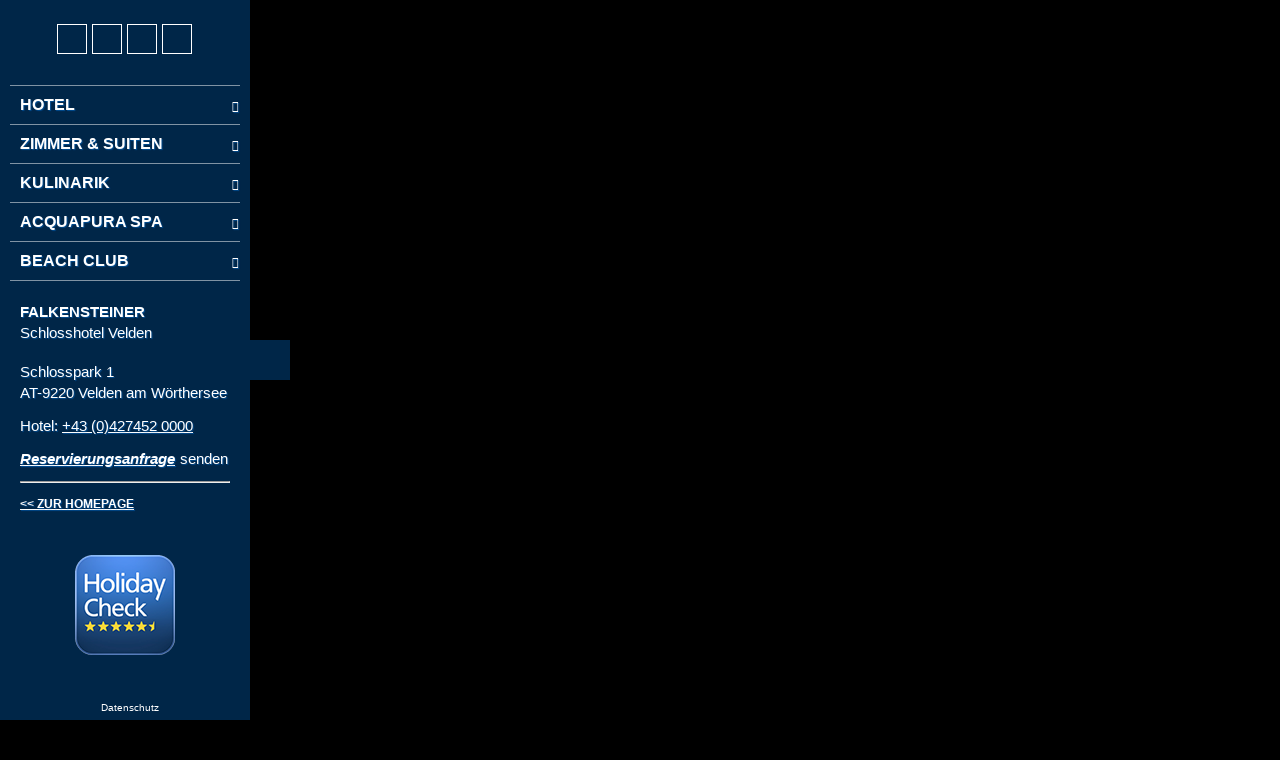

--- FILE ---
content_type: text/html; charset=UTF-8
request_url: https://tour.360grad-team.com/de/vt/x8BxsL1whP
body_size: 56555
content:
<!DOCTYPE html>
<html lang="de" dir="ltr">
<head>
<title>Falkensteiner Schlosshotel Velden - © 2020 | 360GRAD-TEAM - 360grad team</title>
<meta http-equiv="Content-Type" content="text/html; charset=UTF-8" >
<meta name="description" content="Virtueller Rundgang von: Falkensteiner Schlosshotel Velden" >
<meta http-equiv="Content-Language" content="de" >
<meta http-equiv="expires" content="Wed, 26 Feb 1997 08:21:57 GMT" >
<meta http-equiv="pragma" content="no-cache" >
<meta http-equiv="Cache-Control" content="no-cache" >
<meta http-equiv="imagetoolbar" content="no" >
<meta name="language" content="de" >
<meta name="robots" content="noindex, nofollow" >
<meta name="MSSmartTagsPreventParsing" content="true" >
<meta name="viewport" content="width=device-width, initial-scale=1, maximum-scale=1" >
<meta name="apple-mobile-web-app-capable" content="yes" >
<meta name="apple-mobile-web-app-status-bar-style" content="black" >
<meta name="vtc-version" content="20211005-d1f8d24011ddce3095c40dd4001790a750dae78d" >


        <meta property="og:url" content="https://tour.360grad-team.com/de/vt/x8BxsL1whP" >
    <meta property="og:title" content="Falkensteiner Schlosshotel Velden - © 2020 | 360GRAD-TEAM - 360grad team" >
    <meta property="og:description" content="Virtueller Rundgang von: Falkensteiner Schlosshotel Velden" >
    <meta property="og:image" content="https://cdn.360grad-team.com/panos/x8BxsL1whP/360_8gcfIlJKMrttF6M2qVEqVP/360_8gcfIlJKMrttF6M2qVEqVP_thumbnail_750.jpg" >
    <meta property="og:image:secure_url" content="https://cdn.360grad-team.com/panos/x8BxsL1whP/360_8gcfIlJKMrttF6M2qVEqVP/360_8gcfIlJKMrttF6M2qVEqVP_thumbnail_750.jpg" >
<link href="/vtc/global/css/global-all.min.css?v=20211005-d1f8d24011ddce3095c40dd4001790a750dae78d" media="screen" rel="stylesheet" type="text/css" >
<link href="/assets/fontawesome/fa4/style.css?v=20211005-d1f8d24011ddce3095c40dd4001790a750dae78d" media="screen" rel="stylesheet" type="text/css" >
<link href="/templates/default_v2/css/style.css?v=20211005-d1f8d24011ddce3095c40dd4001790a750dae78d" media="screen" rel="stylesheet" type="text/css" >
<link href="/de/css/x8BxsL1whP" media="screen" rel="stylesheet" type="text/css" id="tour_css" >
<link href="/de/owncss/x8BxsL1whP" media="screen" rel="stylesheet" type="text/css" id="own_css" >


<script type="text/javascript">
    var _dlp=("https:"==document.location.protocol) ? "https:" : "http:", /* location protocol */
        _url="//hestinavesta.s3.amazonaws.com/vtc/viewer/js/jquery.mousewheel.min.js";
    var webmaster_contact = "kontakt@360grad-team.com";

        var tracker = {"user_is_loggedin":false,"ignor_loggedin_users":false,"is_frontend":true,"tour_language":"de","tracker_url":"https:\/\/tour.360grad-team.com\/matomo\/","site_id":"1012","user_pw_reference":null}    </script>
<style>
    body { background: black; }
</style>
<script type="text/javascript" src="/vtc/global/js/jquery-3.4.1.min.js?v=20211005-d1f8d24011ddce3095c40dd4001790a750dae78d"></script>
<script type="text/javascript" src="/vtc/thirdparty/krpano_1209/embedpano.js?v=20211005-d1f8d24011ddce3095c40dd4001790a750dae78d"></script>
<script type="text/javascript" src="/vtc/viewer/js/viewer-kt-all.min.js?v=20211005-d1f8d24011ddce3095c40dd4001790a750dae78d"></script>
<script type="text/javascript" src="/vtc/thirdparty/fancybox_357/jquery.fancybox.min.js?v=20211005-d1f8d24011ddce3095c40dd4001790a750dae78d"></script>
<!--[if lt IE 9]><script type="text/javascript" src="/vtc/global/js/html5shiv.js?v=20211005-d1f8d24011ddce3095c40dd4001790a750dae78d"></script><![endif]-->
<link rel="shortcut icon" href="https://data.panorama-services.de/uploads/K61Zp17u9K/13/2e389d036c4f66a4e5edb0577d6008/Icon-60_3x.ico" type="image/x-icon" />
<link rel="apple-touch-icon-precomposed" href="https://data.panorama-services.de/uploads/K61Zp17u9K/8b/e8863d16014449b485ca706e395235/Icon-60_3x.png">            <script type="text/javascript">
            if($("meta[name='vtc-version']").attr('content') != "") {
                //var console = {};
                //console.log = function(){};
                //window.console = console;
            }
        </script>
    
    <script type="text/javascript">
        var url = {
            ajax: "/de/embed/ajax/tours_id/x8BxsL1whP",
            xml: "/de/embed/xml/tours_id/x8BxsL1whP/hiho/0",
            cdng: "https://cdn.360grad-team.com/streetview/"
        };
        var use_navigation = false;
        var gu = {
            tracking_id: 'UA-92957821-2',
            users_id: '25d8effbbd1b8186daea964ab5d74683',
            app: '',
                    piwik_url: '',
            piwik_idsite: ''
                };
    </script>

    
</head>
<!--   -->
<body class="player x8BxsL1whP">


<div id="panoplayer">

<!-- PANO -->
<div id="pano" style="width:100%;height:100%;">
    <noscript><table style="width:100%;height:100%;"><tr style="valign:middle;"><td><div style="text-align:center;">ERROR:<br/><br/>Javascript not activated<br/><br/></div></td></tr></table></noscript>

    
    <script type="text/javascript">
        window.addEventListener('touchstart', function onFirstTouch() {
            navigator.pointerEnabled = navigator.maxTouchPoints > 0;               // Edge 17 touch support workaround
            document.documentElement.ontouchstart = navigator.maxTouchPoints > 0;  // Chrome 70 touch support workaround
            // perform action here and remove listener
            window.removeEventListener('touchstart', onFirstTouch, false);
        }, false);

            var tour_landingpage = false;
        embedpano({
            swf: "/vtc/thirdparty/krpano_1209/krpano.swf",
            xml: "/de/embed/xml/tours_id/x8BxsL1whP/pano_id/360_8gcfIlJKMrttF6M2qVEqVP/first/1/start/1/lp//d/0/hiho",
            html5: "always",
            target: "pano", passQueryParameters: true, wmode: "opaque", onready: krpanoReady
        });
        </script>
</div>

<script type="text/javascript">
var tour = {"lang":"de","id":"x8BxsL1whP","home_pano":"360_8gcfIlJKMrttF6M2qVEqVP","classic":true,"sound":"","sound_default":"","sound_default_loop":"true","sound_current":"","start":"auto","descb":false,"start_with_map":false,"scroll":true,"showmap":"close","hideHotspots":false,"hasGallery":false,"immoboxonstart":false,"rotation":"2","rotation_mobile":false,"rotation_first_pov":false,"showinfoboxes":true,"hide_menu_delay_desktop":5000,"hide_menu_delay_mobile":10,"soundStatus":true};
var bgSounds = [];
var mapStatus = {"id":0,"status":false,"hide_on_start":false};
var vr = {"isActive":"false","menu_id":null,"bigwebvr":null};
</script><div id="dynamic_hotspots"></div>
<div id="dynamic_hotspots_content"></div>
<div id="dynamic_infoboxes" class="left open"></div>

<div data-tooltip="Navigation öffnen/schließen" class="csstooltip toggleNavigation open left" view-nav-toggle="open">
    <div class="left"><i class="fa fa-times closed"></i><i class="fa fa-bars open"></i></div>
    <div class="right"><i class="fa fa-times closed"></i><i class="fa fa-bars open"></i></div>
</div>
<div id="sidebarNavigationBlock" class="sidebarNavigation open left">
        
    
    
    
            <div class="languages-container clearfix " data-sidebar-id="24687">
    <ul>
                <li class="active">
            <a href="/de/vt/x8BxsL1whP" class="flag-icon flag-icon-de">German</a>
        </li>
                <li class="">
            <a href="/en/vt/x8BxsL1whP" class="flag-icon flag-icon-gb">English</a>
        </li>
                <li class="">
            <a href="/it/vt/x8BxsL1whP" class="flag-icon flag-icon-it">Italian</a>
        </li>
                <li class="">
            <a href="/ru/vt/x8BxsL1whP" class="flag-icon flag-icon-ru">Russian</a>
        </li>
                <li class="">
            <a href="/fr/vt/x8BxsL1whP" class="flag-icon flag-icon-fr">French</a>
        </li>
            </ul>
</div>
    
    
        
    
            <section class="quicklinks-container " data-menu-id="3865" data-sidebar-id="24647">
    <div class="quicklinks">
            <a data-event-category="Sidebar" data-event-action="Quicklinks" data-event-name="42628" href="javascript:void(0);" data-tooltip="Startpanorama anzeigen ..." class="trackEvent csstooltip player_loadHomePano " data-home-povheading="-134.839" data-home-povpitch="3.38215" data-home-panoid="360_8gcfIlJKMrttF6M2qVEqVP"><i class=" fa fa-home"></i></a>







    
    
    
    
    
    
    
    
    
    







<a data-event-category="Sidebar" data-event-action="Quicklinks" data-event-name="42629" href="javascript:void(0);" data-tooltip="Vollbildmodus an- bzw. abschalten ..." class="trackEvent csstooltip player_fullScreen "><i class=" fa fa-arrows-alt"></i></a>





    
    
    
    
    
    
    
    
    
    












    
    
<a data-event-category="Sidebar" data-event-action="Quicklinks" data-event-name="42631" href="javascript:void(0);" data-tooltip="Hilfe anzeigen ..." class="trackEvent csstooltip player_showHelp "><i class=" fa fa-question"></i></a>
    
    
    
    
    
    
    
    












    
    
    
    
    
    
    
    
    
    

<a data-event-category="Sidebar" data-event-action="Quicklinks" data-event-name="42634" href="javascript:void(0);" data-tooltip="Diese Tour teilen ..." class="trackEvent csstooltip player_showSharebox "><i class=" fa fa-share-alt"></i></a>




    </div>
    <div class="mobileExpand">
        <a href="#" id="mobileExpand"><i class="fa fa-chevron-down"></i></a>
    </div>
</section>    
    
    
    
        
    
    
            <nav class="navigation-container " data-menu-id="5479" data-sidebar-id="24648">
    <ul class="tournav" id="nav_0">
            <li class="hasSub " id="nav_79924">
        <a
            data-pano-id="360_RpCediwM2WNRpxrc05Au6b" data-pov-pitch="0" data-pov-heading="0"                        data-event-category="Sidebar"
            data-event-action="Navigation"
            data-event-name="79924"
            class="pano  " href="javascript:void(0);" data-nav-id="79924"
            >
            
            <span class="navigation_title">
            <i class="fa fa-home"></i>             HOTEL
            </span>
            <span class="arrow"><i class="fa fa-chevron-right"></i></span>        </a>

                <ul class="sub-menu" id="sub_nav_79924">
            <li class="hasSub " id="nav_80034">
        <a
            data-pano-id="360_RpCediwM2WNRpxrc05Au6b" data-pov-pitch="0" data-pov-heading="0"                        data-event-category="Sidebar"
            data-event-action="Navigation"
            data-event-name="80034"
            class="pano  " href="javascript:void(0);" data-nav-id="80034"
            >
            
            <span class="navigation_title">
            <i class="fa fa-arrow-circle-right"></i>             Luftpanorama
            </span>
            <span class="arrow"><i class="fa fa-chevron-right"></i></span>        </a>

                <ul class="sub-menu" id="sub_nav_80034">
            <li class=" " id="nav_79930">
        <a
            data-pano-id="360_8gcfIlJKMrttF6M2qVEqVP" data-pov-pitch="8.23934" data-pov-heading="223.769"                        data-event-category="Sidebar"
            data-event-action="Navigation"
            data-event-name="79930"
            class="pano trackEvent " href="/de/vt/x8BxsL1whP/d/79930/siv/1" data-nav-id="79930"
            >
                        <span class="navigation_thumbnail"><img src="https://tour.360grad-team.com/data/navigation/x8BxsL1whP/x8BxsL1whP_5efa4e4819082_5efa4e4819085.jpg" style="max-width:100%;margin-bottom:2px;"></span>
            
            <span class="navigation_title">
                        Luftpanorama 1
            </span>
                    </a>

            </li>
            <li class=" " id="nav_79926">
        <a
            data-pano-id="360_RpCediwM2WNRpxrc05Au6b" data-pov-pitch="0" data-pov-heading="0"                        data-event-category="Sidebar"
            data-event-action="Navigation"
            data-event-name="79926"
            class="pano trackEvent " href="/de/vt/x8BxsL1whP/d/79926/siv/1" data-nav-id="79926"
            >
                        <span class="navigation_thumbnail"><img src="https://tour.360grad-team.com/data/navigation/x8BxsL1whP/x8BxsL1whP_5efa4e6fcc2ef_5efa4e6fcc2f2.jpg" style="max-width:100%;margin-bottom:2px;"></span>
            
            <span class="navigation_title">
                        Luftpanorama 2
            </span>
                    </a>

            </li>
            <li class=" " id="nav_79928">
        <a
            data-pano-id="360_9b9fU3B5tNh3BVeM4cirIM" data-pov-pitch="0" data-pov-heading="0"                        data-event-category="Sidebar"
            data-event-action="Navigation"
            data-event-name="79928"
            class="pano trackEvent " href="/de/vt/x8BxsL1whP/d/79928/siv/1" data-nav-id="79928"
            >
                        <span class="navigation_thumbnail"><img src="https://tour.360grad-team.com/data/navigation/x8BxsL1whP/x8BxsL1whP_5efa4e7f579df_5efa4e7f579e5.jpg" style="max-width:100%;margin-bottom:2px;"></span>
            
            <span class="navigation_title">
                        Luftpanorama 3
            </span>
                    </a>

            </li>
    </ul>            </li>
            <li class="hasSub " id="nav_79925">
        <a
            data-pano-id="360_RpCediwM2WNRpxrc05Au6b" data-pov-pitch="0" data-pov-heading="0"                        data-event-category="Sidebar"
            data-event-action="Navigation"
            data-event-name="79925"
            class="pano  " href="javascript:void(0);" data-nav-id="79925"
            >
            
            <span class="navigation_title">
            <i class="fa fa-arrow-circle-right"></i>             Außenbereich
            </span>
            <span class="arrow"><i class="fa fa-chevron-right"></i></span>        </a>

                <ul class="sub-menu" id="sub_nav_79925">
            <li class=" " id="nav_79931">
        <a
            data-pano-id="360_0yOVsxG4LdLf4mQ1Z7HanB" data-pov-pitch="0" data-pov-heading="0"                        data-event-category="Sidebar"
            data-event-action="Navigation"
            data-event-name="79931"
            class="pano trackEvent " href="/de/vt/x8BxsL1whP/d/79931/siv/1" data-nav-id="79931"
            >
                        <span class="navigation_thumbnail"><img src="https://tour.360grad-team.com/data/navigation/x8BxsL1whP/x8BxsL1whP_5efa4ea308b8c_5efa4ea308b8f.jpg" style="max-width:100%;margin-bottom:2px;"></span>
            
            <span class="navigation_title">
                        Anfahrt vor dem Hotel
            </span>
                    </a>

            </li>
            <li class=" " id="nav_79932">
        <a
            data-pano-id="360_JpmrRhy9iLTuWNzizy6AH9" data-pov-pitch="0" data-pov-heading="0"                        data-event-category="Sidebar"
            data-event-action="Navigation"
            data-event-name="79932"
            class="pano trackEvent " href="/de/vt/x8BxsL1whP/d/79932/siv/1" data-nav-id="79932"
            >
                        <span class="navigation_thumbnail"><img src="https://tour.360grad-team.com/data/navigation/x8BxsL1whP/x8BxsL1whP_5efa4eb84515a_5efa4eb84515e.jpg" style="max-width:100%;margin-bottom:2px;"></span>
            
            <span class="navigation_title">
                        Rosengarten
            </span>
                    </a>

            </li>
    </ul>            </li>
            <li class="hasSub " id="nav_79933">
        <a
            data-pano-id="360_Z6kIbsKa2qQOb3VRCWXric" data-pov-pitch="0" data-pov-heading="0"                        data-event-category="Sidebar"
            data-event-action="Navigation"
            data-event-name="79933"
            class="pano  " href="javascript:void(0);" data-nav-id="79933"
            >
            
            <span class="navigation_title">
            <i class="fa fa-arrow-circle-right"></i>             Innenbereich
            </span>
            <span class="arrow"><i class="fa fa-chevron-right"></i></span>        </a>

                <ul class="sub-menu" id="sub_nav_79933">
            <li class=" " id="nav_79934">
        <a
            data-pano-id="360_Z6kIbsKa2qQOb3VRCWXric" data-pov-pitch="0" data-pov-heading="0"                        data-event-category="Sidebar"
            data-event-action="Navigation"
            data-event-name="79934"
            class="pano trackEvent " href="/de/vt/x8BxsL1whP/d/79934/siv/1" data-nav-id="79934"
            >
                        <span class="navigation_thumbnail"><img src="https://tour.360grad-team.com/data/navigation/x8BxsL1whP/x8BxsL1whP_5efa4ed340f07_5efa4ed340f09.jpg" style="max-width:100%;margin-bottom:2px;"></span>
            
            <span class="navigation_title">
                        Rezeption
            </span>
                    </a>

            </li>
            <li class=" " id="nav_79935">
        <a
            data-pano-id="360_vsBRWN5sfWFvn4B8u7KNv8" data-pov-pitch="0" data-pov-heading="0"                        data-event-category="Sidebar"
            data-event-action="Navigation"
            data-event-name="79935"
            class="pano trackEvent " href="/de/vt/x8BxsL1whP/d/79935/siv/1" data-nav-id="79935"
            >
                        <span class="navigation_thumbnail"><img src="https://tour.360grad-team.com/data/navigation/x8BxsL1whP/x8BxsL1whP_5efa4efccb223_5efa4efccb226.jpg" style="max-width:100%;margin-bottom:2px;"></span>
            
            <span class="navigation_title">
                        Lobby
            </span>
                    </a>

            </li>
            <li class=" " id="nav_79936">
        <a
            data-pano-id="360_NURGV65nwBP9x0sgp0siZY" data-pov-pitch="0" data-pov-heading="0"                        data-event-category="Sidebar"
            data-event-action="Navigation"
            data-event-name="79936"
            class="pano trackEvent " href="/de/vt/x8BxsL1whP/d/79936/siv/1" data-nav-id="79936"
            >
                        <span class="navigation_thumbnail"><img src="https://tour.360grad-team.com/data/navigation/x8BxsL1whP/x8BxsL1whP_5efa4f28d8a0a_5efa4f28d8a10.jpg" style="max-width:100%;margin-bottom:2px;"></span>
            
            <span class="navigation_title">
                        Bibliothek
            </span>
                    </a>

            </li>
    </ul>            </li>
    </ul>            </li>
            <li class="hasSub " id="nav_79978">
        <a
            data-pano-id="360_vlJIoBuK5NYOGWJAh9Rp8T" data-pov-pitch="0" data-pov-heading="0"                        data-event-category="Sidebar"
            data-event-action="Navigation"
            data-event-name="79978"
            class="pano  " href="javascript:void(0);" data-nav-id="79978"
            >
            
            <span class="navigation_title">
            <i class="fa fa-bed"></i>             ZIMMER & SUITEN
            </span>
            <span class="arrow"><i class="fa fa-chevron-right"></i></span>        </a>

                <ul class="sub-menu" id="sub_nav_79978">
            <li class="hasSub " id="nav_79979">
        <a
            data-pano-id="360_vlJIoBuK5NYOGWJAh9Rp8T" data-pov-pitch="0" data-pov-heading="0"                        data-event-category="Sidebar"
            data-event-action="Navigation"
            data-event-name="79979"
            class="pano  " href="javascript:void(0);" data-nav-id="79979"
            >
            
            <span class="navigation_title">
            <i class="fa fa-arrow-circle-right"></i>             Superior Zimmer
            </span>
            <span class="arrow"><i class="fa fa-chevron-right"></i></span>        </a>

                <ul class="sub-menu" id="sub_nav_79979">
            <li class=" " id="nav_79982">
        <a
            data-pano-id="360_JYBigAYOHmgqJ7FIgubPii" data-pov-pitch="0" data-pov-heading="0"                        data-event-category="Sidebar"
            data-event-action="Navigation"
            data-event-name="79982"
            class="pano trackEvent " href="/de/vt/x8BxsL1whP/d/79982/siv/1" data-nav-id="79982"
            >
                        <span class="navigation_thumbnail"><img src="https://tour.360grad-team.com/data/navigation/x8BxsL1whP/x8BxsL1whP_5efa4f3baa9a8_5efa4f3baa9ac.jpg" style="max-width:100%;margin-bottom:2px;"></span>
            
            <span class="navigation_title">
                        Eingang
            </span>
                    </a>

            </li>
            <li class=" " id="nav_79980">
        <a
            data-pano-id="360_vlJIoBuK5NYOGWJAh9Rp8T" data-pov-pitch="0" data-pov-heading="0"                        data-event-category="Sidebar"
            data-event-action="Navigation"
            data-event-name="79980"
            class="pano trackEvent " href="/de/vt/x8BxsL1whP/d/79980/siv/1" data-nav-id="79980"
            >
                        <span class="navigation_thumbnail"><img src="https://tour.360grad-team.com/data/navigation/x8BxsL1whP/x8BxsL1whP_5efa4f5483de1_5efa4f5483deb.jpg" style="max-width:100%;margin-bottom:2px;"></span>
            
            <span class="navigation_title">
                        Wohn- / Schlafraum
            </span>
                    </a>

            </li>
            <li class=" " id="nav_79981">
        <a
            data-pano-id="360_21TIDHUm3xvKIv1zz6geAz" data-pov-pitch="0" data-pov-heading="0"                        data-event-category="Sidebar"
            data-event-action="Navigation"
            data-event-name="79981"
            class="pano trackEvent " href="/de/vt/x8BxsL1whP/d/79981/siv/1" data-nav-id="79981"
            >
                        <span class="navigation_thumbnail"><img src="https://tour.360grad-team.com/data/navigation/x8BxsL1whP/x8BxsL1whP_5efa4f65d91d3_5efa4f65d91d6.jpg" style="max-width:100%;margin-bottom:2px;"></span>
            
            <span class="navigation_title">
                        Bad
            </span>
                    </a>

            </li>
    </ul>            </li>
            <li class="hasSub " id="nav_80022">
        <a
            data-pano-id="360_MPbVwkXcJIhb52BliZb5IV" data-pov-pitch="0" data-pov-heading="0"                        data-event-category="Sidebar"
            data-event-action="Navigation"
            data-event-name="80022"
            class="pano  " href="javascript:void(0);" data-nav-id="80022"
            >
            
            <span class="navigation_title">
            <i class="fa fa-arrow-circle-right"></i>             Hist. Deluxe Zimmer
            </span>
            <span class="arrow"><i class="fa fa-chevron-right"></i></span>        </a>

                <ul class="sub-menu" id="sub_nav_80022">
            <li class=" " id="nav_80023">
        <a
            data-pano-id="360_MPbVwkXcJIhb52BliZb5IV" data-pov-pitch="0" data-pov-heading="0"                        data-event-category="Sidebar"
            data-event-action="Navigation"
            data-event-name="80023"
            class="pano trackEvent " href="/de/vt/x8BxsL1whP/d/80023/siv/1" data-nav-id="80023"
            >
                        <span class="navigation_thumbnail"><img src="https://tour.360grad-team.com/data/navigation/x8BxsL1whP/x8BxsL1whP_5efa4f87684d7_5efa4f87684dd.jpg" style="max-width:100%;margin-bottom:2px;"></span>
            
            <span class="navigation_title">
                        Wohn- / Schlafraum
            </span>
                    </a>

            </li>
            <li class=" " id="nav_80024">
        <a
            data-pano-id="360_7WSJqzqNd68qWnXeZXDSl8" data-pov-pitch="0" data-pov-heading="0"                        data-event-category="Sidebar"
            data-event-action="Navigation"
            data-event-name="80024"
            class="pano trackEvent " href="/de/vt/x8BxsL1whP/d/80024/siv/1" data-nav-id="80024"
            >
                        <span class="navigation_thumbnail"><img src="https://tour.360grad-team.com/data/navigation/x8BxsL1whP/x8BxsL1whP_5efa4f92a75ec_5efa4f92a75f4.jpg" style="max-width:100%;margin-bottom:2px;"></span>
            
            <span class="navigation_title">
                        Bad
            </span>
                    </a>

            </li>
    </ul>            </li>
            <li class="hasSub " id="nav_79983">
        <a
            data-pano-id="360_ALTpNkk7JelE2FsBg1YMRj" data-pov-pitch="0" data-pov-heading="0"                        data-event-category="Sidebar"
            data-event-action="Navigation"
            data-event-name="79983"
            class="pano  " href="javascript:void(0);" data-nav-id="79983"
            >
            
            <span class="navigation_title">
            <i class="fa fa-arrow-circle-right"></i>             Romantik Suite
            </span>
            <span class="arrow"><i class="fa fa-chevron-right"></i></span>        </a>

                <ul class="sub-menu" id="sub_nav_79983">
            <li class=" " id="nav_79984">
        <a
            data-pano-id="360_ALTpNkk7JelE2FsBg1YMRj" data-pov-pitch="0" data-pov-heading="0"                        data-event-category="Sidebar"
            data-event-action="Navigation"
            data-event-name="79984"
            class="pano trackEvent " href="/de/vt/x8BxsL1whP/d/79984/siv/1" data-nav-id="79984"
            >
                        <span class="navigation_thumbnail"><img src="https://tour.360grad-team.com/data/navigation/x8BxsL1whP/x8BxsL1whP_5efa50c621c28_5efa50c621c2e.jpg" style="max-width:100%;margin-bottom:2px;"></span>
            
            <span class="navigation_title">
                        Wohnraum
            </span>
                    </a>

            </li>
            <li class=" " id="nav_79985">
        <a
            data-pano-id="360_OmJ1KKXaCjCfMGbPB2gkYb" data-pov-pitch="0" data-pov-heading="0"                        data-event-category="Sidebar"
            data-event-action="Navigation"
            data-event-name="79985"
            class="pano trackEvent " href="/de/vt/x8BxsL1whP/d/79985/siv/1" data-nav-id="79985"
            >
                        <span class="navigation_thumbnail"><img src="https://tour.360grad-team.com/data/navigation/x8BxsL1whP/x8BxsL1whP_5efa50f051d43_5efa50f051d47.jpg" style="max-width:100%;margin-bottom:2px;"></span>
            
            <span class="navigation_title">
                        Schlafraum
            </span>
                    </a>

            </li>
            <li class=" " id="nav_79986">
        <a
            data-pano-id="360_V2LqSklQWTZSeBv3YPykov" data-pov-pitch="0" data-pov-heading="0"                        data-event-category="Sidebar"
            data-event-action="Navigation"
            data-event-name="79986"
            class="pano trackEvent " href="/de/vt/x8BxsL1whP/d/79986/siv/1" data-nav-id="79986"
            >
                        <span class="navigation_thumbnail"><img src="https://tour.360grad-team.com/data/navigation/x8BxsL1whP/x8BxsL1whP_5efa50fa0b5f5_5efa50fa0b5fc.jpg" style="max-width:100%;margin-bottom:2px;"></span>
            
            <span class="navigation_title">
                        Bad 1
            </span>
                    </a>

            </li>
            <li class=" " id="nav_79987">
        <a
            data-pano-id="360_KtWwn3ytOHs3Y5CN5eXIcp" data-pov-pitch="0" data-pov-heading="0"                        data-event-category="Sidebar"
            data-event-action="Navigation"
            data-event-name="79987"
            class="pano trackEvent " href="/de/vt/x8BxsL1whP/d/79987/siv/1" data-nav-id="79987"
            >
                        <span class="navigation_thumbnail"><img src="https://tour.360grad-team.com/data/navigation/x8BxsL1whP/x8BxsL1whP_5efa510acd069_5efa510acd06e.jpg" style="max-width:100%;margin-bottom:2px;"></span>
            
            <span class="navigation_title">
                        Bad 2
            </span>
                    </a>

            </li>
    </ul>            </li>
            <li class="hasSub " id="nav_80003">
        <a
            data-pano-id="360_Ov3scdyZ48jL2u5s4lic0r" data-pov-pitch="0" data-pov-heading="0"                        data-event-category="Sidebar"
            data-event-action="Navigation"
            data-event-name="80003"
            class="pano  " href="javascript:void(0);" data-nav-id="80003"
            >
            
            <span class="navigation_title">
            <i class="fa fa-arrow-circle-right"></i>             Junior Suite Superior
            </span>
            <span class="arrow"><i class="fa fa-chevron-right"></i></span>        </a>

                <ul class="sub-menu" id="sub_nav_80003">
            <li class=" " id="nav_80004">
        <a
            data-pano-id="360_Ov3scdyZ48jL2u5s4lic0r" data-pov-pitch="0" data-pov-heading="0"                        data-event-category="Sidebar"
            data-event-action="Navigation"
            data-event-name="80004"
            class="pano trackEvent " href="/de/vt/x8BxsL1whP/d/80004/siv/1" data-nav-id="80004"
            >
                        <span class="navigation_thumbnail"><img src="https://tour.360grad-team.com/data/navigation/x8BxsL1whP/x8BxsL1whP_5efa511edf2db_5efa511edf2de.jpg" style="max-width:100%;margin-bottom:2px;"></span>
            
            <span class="navigation_title">
                        Wohnraum
            </span>
                    </a>

            </li>
            <li class=" " id="nav_80005">
        <a
            data-pano-id="360_Aco2GyQBFji5z3lJCaLg2W" data-pov-pitch="0" data-pov-heading="0"                        data-event-category="Sidebar"
            data-event-action="Navigation"
            data-event-name="80005"
            class="pano trackEvent " href="/de/vt/x8BxsL1whP/d/80005/siv/1" data-nav-id="80005"
            >
                        <span class="navigation_thumbnail"><img src="https://tour.360grad-team.com/data/navigation/x8BxsL1whP/x8BxsL1whP_5efa513b52b4c_5efa513b52b50.jpg" style="max-width:100%;margin-bottom:2px;"></span>
            
            <span class="navigation_title">
                        Schlafraum
            </span>
                    </a>

            </li>
            <li class=" " id="nav_80006">
        <a
            data-pano-id="360_YaYpyMsRg1jzEcjWFh3COd" data-pov-pitch="0" data-pov-heading="0"                        data-event-category="Sidebar"
            data-event-action="Navigation"
            data-event-name="80006"
            class="pano trackEvent " href="/de/vt/x8BxsL1whP/d/80006/siv/1" data-nav-id="80006"
            >
                        <span class="navigation_thumbnail"><img src="https://tour.360grad-team.com/data/navigation/x8BxsL1whP/x8BxsL1whP_5efa51588bba4_5efa51588bbaa.jpg" style="max-width:100%;margin-bottom:2px;"></span>
            
            <span class="navigation_title">
                        Bad
            </span>
                    </a>

            </li>
    </ul>            </li>
            <li class="hasSub " id="nav_79995">
        <a
            data-pano-id="360_rFNrOW8YrkNqQRm2wl5PYN" data-pov-pitch="0" data-pov-heading="0"                        data-event-category="Sidebar"
            data-event-action="Navigation"
            data-event-name="79995"
            class="pano  " href="javascript:void(0);" data-nav-id="79995"
            >
            
            <span class="navigation_title">
            <i class="fa fa-arrow-circle-right"></i>             Junior Suite Deluxe
            </span>
            <span class="arrow"><i class="fa fa-chevron-right"></i></span>        </a>

                <ul class="sub-menu" id="sub_nav_79995">
            <li class=" " id="nav_79996">
        <a
            data-pano-id="360_rFNrOW8YrkNqQRm2wl5PYN" data-pov-pitch="0" data-pov-heading="0"                        data-event-category="Sidebar"
            data-event-action="Navigation"
            data-event-name="79996"
            class="pano trackEvent " href="/de/vt/x8BxsL1whP/d/79996/siv/1" data-nav-id="79996"
            >
                        <span class="navigation_thumbnail"><img src="https://tour.360grad-team.com/data/navigation/x8BxsL1whP/x8BxsL1whP_5efb119cda751_5efb119cda756.jpg" style="max-width:100%;margin-bottom:2px;"></span>
            
            <span class="navigation_title">
                        Wohnraum
            </span>
                    </a>

            </li>
            <li class=" " id="nav_79997">
        <a
            data-pano-id="360_x21tkaxCHWhqAA0mTLqn7a" data-pov-pitch="0" data-pov-heading="0"                        data-event-category="Sidebar"
            data-event-action="Navigation"
            data-event-name="79997"
            class="pano trackEvent " href="/de/vt/x8BxsL1whP/d/79997/siv/1" data-nav-id="79997"
            >
                        <span class="navigation_thumbnail"><img src="https://tour.360grad-team.com/data/navigation/x8BxsL1whP/x8BxsL1whP_5efb11a8a64cb_5efb11a8a64d0.jpg" style="max-width:100%;margin-bottom:2px;"></span>
            
            <span class="navigation_title">
                        Schlafraum
            </span>
                    </a>

            </li>
            <li class=" " id="nav_79998">
        <a
            data-pano-id="360_S4nooigI8ZtC7UvAaby2tX" data-pov-pitch="0" data-pov-heading="0"                        data-event-category="Sidebar"
            data-event-action="Navigation"
            data-event-name="79998"
            class="pano trackEvent " href="/de/vt/x8BxsL1whP/d/79998/siv/1" data-nav-id="79998"
            >
                        <span class="navigation_thumbnail"><img src="https://tour.360grad-team.com/data/navigation/x8BxsL1whP/x8BxsL1whP_5efb11b4dea96_5efb11b4dea99.jpg" style="max-width:100%;margin-bottom:2px;"></span>
            
            <span class="navigation_title">
                        Bad
            </span>
                    </a>

            </li>
    </ul>            </li>
            <li class="hasSub " id="nav_80025">
        <a
            data-pano-id="360_5LOZhZm4y3FOEg4Z9iYd3z" data-pov-pitch="0" data-pov-heading="0"                        data-event-category="Sidebar"
            data-event-action="Navigation"
            data-event-name="80025"
            class="pano  " href="javascript:void(0);" data-nav-id="80025"
            >
            
            <span class="navigation_title">
            <i class="fa fa-arrow-circle-right"></i>             Turm Suite
            </span>
            <span class="arrow"><i class="fa fa-chevron-right"></i></span>        </a>

                <ul class="sub-menu" id="sub_nav_80025">
            <li class=" " id="nav_80026">
        <a
            data-pano-id="360_5LOZhZm4y3FOEg4Z9iYd3z" data-pov-pitch="0" data-pov-heading="0"                        data-event-category="Sidebar"
            data-event-action="Navigation"
            data-event-name="80026"
            class="pano trackEvent " href="/de/vt/x8BxsL1whP/d/80026/siv/1" data-nav-id="80026"
            >
                        <span class="navigation_thumbnail"><img src="https://tour.360grad-team.com/data/navigation/x8BxsL1whP/x8BxsL1whP_5efb122b59307_5efb122b5930a.jpg" style="max-width:100%;margin-bottom:2px;"></span>
            
            <span class="navigation_title">
                        Wohnraum
            </span>
                    </a>

            </li>
            <li class=" " id="nav_80027">
        <a
            data-pano-id="360_MtJQFCvahSRN8OdRUOXchS" data-pov-pitch="0" data-pov-heading="0"                        data-event-category="Sidebar"
            data-event-action="Navigation"
            data-event-name="80027"
            class="pano trackEvent " href="/de/vt/x8BxsL1whP/d/80027/siv/1" data-nav-id="80027"
            >
                        <span class="navigation_thumbnail"><img src="https://tour.360grad-team.com/data/navigation/x8BxsL1whP/x8BxsL1whP_5efb1239d7bce_5efb1239d7bd4.jpg" style="max-width:100%;margin-bottom:2px;"></span>
            
            <span class="navigation_title">
                        Schlafraum
            </span>
                    </a>

            </li>
            <li class=" " id="nav_80028">
        <a
            data-pano-id="360_LQaTPILHCJ5ljT7myGpRD3" data-pov-pitch="0" data-pov-heading="0"                        data-event-category="Sidebar"
            data-event-action="Navigation"
            data-event-name="80028"
            class="pano trackEvent " href="/de/vt/x8BxsL1whP/d/80028/siv/1" data-nav-id="80028"
            >
                        <span class="navigation_thumbnail"><img src="https://tour.360grad-team.com/data/navigation/x8BxsL1whP/x8BxsL1whP_5efb12456e401_5efb12456e403.jpg" style="max-width:100%;margin-bottom:2px;"></span>
            
            <span class="navigation_title">
                        Bad
            </span>
                    </a>

            </li>
    </ul>            </li>
            <li class="hasSub " id="nav_80017">
        <a
            data-pano-id="360_CzDz01bckJZH1WmChz9WYU" data-pov-pitch="0" data-pov-heading="0"                        data-event-category="Sidebar"
            data-event-action="Navigation"
            data-event-name="80017"
            class="pano  " href="javascript:void(0);" data-nav-id="80017"
            >
            
            <span class="navigation_title">
            <i class="fa fa-arrow-circle-right"></i>             Schloss Suite
            </span>
            <span class="arrow"><i class="fa fa-chevron-right"></i></span>        </a>

                <ul class="sub-menu" id="sub_nav_80017">
            <li class=" " id="nav_80018">
        <a
            data-pano-id="360_CzDz01bckJZH1WmChz9WYU" data-pov-pitch="0" data-pov-heading="0"                        data-event-category="Sidebar"
            data-event-action="Navigation"
            data-event-name="80018"
            class="pano trackEvent " href="/de/vt/x8BxsL1whP/d/80018/siv/1" data-nav-id="80018"
            >
                        <span class="navigation_thumbnail"><img src="https://tour.360grad-team.com/data/navigation/x8BxsL1whP/x8BxsL1whP_5efb126236f30_5efb126236f33.jpg" style="max-width:100%;margin-bottom:2px;"></span>
            
            <span class="navigation_title">
                        Wohnbereich
            </span>
                    </a>

            </li>
            <li class=" " id="nav_80019">
        <a
            data-pano-id="360_esvh8RtAeQaQHPSX38faAl" data-pov-pitch="0" data-pov-heading="0"                        data-event-category="Sidebar"
            data-event-action="Navigation"
            data-event-name="80019"
            class="pano trackEvent " href="/de/vt/x8BxsL1whP/d/80019/siv/1" data-nav-id="80019"
            >
                        <span class="navigation_thumbnail"><img src="https://tour.360grad-team.com/data/navigation/x8BxsL1whP/x8BxsL1whP_5efb127247b71_5efb127247b75.jpg" style="max-width:100%;margin-bottom:2px;"></span>
            
            <span class="navigation_title">
                        Schlafraum
            </span>
                    </a>

            </li>
            <li class=" " id="nav_80020">
        <a
            data-pano-id="360_nwT0Gg5xIRluYX4NFellOw" data-pov-pitch="0" data-pov-heading="0"                        data-event-category="Sidebar"
            data-event-action="Navigation"
            data-event-name="80020"
            class="pano trackEvent " href="/de/vt/x8BxsL1whP/d/80020/siv/1" data-nav-id="80020"
            >
                        <span class="navigation_thumbnail"><img src="https://tour.360grad-team.com/data/navigation/x8BxsL1whP/x8BxsL1whP_5efb12c9dc0c0_5efb12c9dc0c3.jpg" style="max-width:100%;margin-bottom:2px;"></span>
            
            <span class="navigation_title">
                        Schlafzimmer
            </span>
                    </a>

            </li>
            <li class=" " id="nav_80021">
        <a
            data-pano-id="360_2N6b6tzpg6msPGkRoRo8Vj" data-pov-pitch="0" data-pov-heading="0"                        data-event-category="Sidebar"
            data-event-action="Navigation"
            data-event-name="80021"
            class="pano trackEvent " href="/de/vt/x8BxsL1whP/d/80021/siv/1" data-nav-id="80021"
            >
                        <span class="navigation_thumbnail"><img src="https://tour.360grad-team.com/data/navigation/x8BxsL1whP/x8BxsL1whP_5efb127eb4d98_5efb127eb4d9b.jpg" style="max-width:100%;margin-bottom:2px;"></span>
            
            <span class="navigation_title">
                        Bad
            </span>
                    </a>

            </li>
    </ul>            </li>
            <li class="hasSub " id="nav_80029">
        <a
            data-pano-id="360_n8p9HbTZoL8iq2cRo4HWIJ" data-pov-pitch="0" data-pov-heading="0"                        data-event-category="Sidebar"
            data-event-action="Navigation"
            data-event-name="80029"
            class="pano  " href="javascript:void(0);" data-nav-id="80029"
            >
            
            <span class="navigation_title">
            <i class="fa fa-arrow-circle-right"></i>             Seeblick Suite
            </span>
            <span class="arrow"><i class="fa fa-chevron-right"></i></span>        </a>

                <ul class="sub-menu" id="sub_nav_80029">
            <li class=" " id="nav_80030">
        <a
            data-pano-id="360_n8p9HbTZoL8iq2cRo4HWIJ" data-pov-pitch="0" data-pov-heading="0"                        data-event-category="Sidebar"
            data-event-action="Navigation"
            data-event-name="80030"
            class="pano trackEvent " href="/de/vt/x8BxsL1whP/d/80030/siv/1" data-nav-id="80030"
            >
                        <span class="navigation_thumbnail"><img src="https://tour.360grad-team.com/data/navigation/x8BxsL1whP/x8BxsL1whP_5efb12eb5e81c_5efb12eb5e81f.jpg" style="max-width:100%;margin-bottom:2px;"></span>
            
            <span class="navigation_title">
                        Wohnraum
            </span>
                    </a>

            </li>
            <li class=" " id="nav_80031">
        <a
            data-pano-id="360_OQ4FQvUJsJL7HGkCCtvbvZ" data-pov-pitch="0" data-pov-heading="0"                        data-event-category="Sidebar"
            data-event-action="Navigation"
            data-event-name="80031"
            class="pano trackEvent " href="/de/vt/x8BxsL1whP/d/80031/siv/1" data-nav-id="80031"
            >
                        <span class="navigation_thumbnail"><img src="https://tour.360grad-team.com/data/navigation/x8BxsL1whP/x8BxsL1whP_5efb12f7cdb2e_5efb12f7cdb37.jpg" style="max-width:100%;margin-bottom:2px;"></span>
            
            <span class="navigation_title">
                        Schlafraum
            </span>
                    </a>

            </li>
            <li class=" " id="nav_80032">
        <a
            data-pano-id="360_Pub5lG06EmTYfkeRgkxCgv" data-pov-pitch="0" data-pov-heading="0"                        data-event-category="Sidebar"
            data-event-action="Navigation"
            data-event-name="80032"
            class="pano trackEvent " href="/de/vt/x8BxsL1whP/d/80032/siv/1" data-nav-id="80032"
            >
                        <span class="navigation_thumbnail"><img src="https://tour.360grad-team.com/data/navigation/x8BxsL1whP/x8BxsL1whP_5efb1303491ef_5efb1303491f3.jpg" style="max-width:100%;margin-bottom:2px;"></span>
            
            <span class="navigation_title">
                        Bad
            </span>
                    </a>

            </li>
    </ul>            </li>
            <li class="hasSub " id="nav_79988">
        <a
            data-pano-id="360_lf7GkJVzMzYq9Dok9pR3g6" data-pov-pitch="0" data-pov-heading="0"                        data-event-category="Sidebar"
            data-event-action="Navigation"
            data-event-name="79988"
            class="pano  " href="javascript:void(0);" data-nav-id="79988"
            >
            
            <span class="navigation_title">
            <i class="fa fa-arrow-circle-right"></i>             Rosengarten Suite
            </span>
            <span class="arrow"><i class="fa fa-chevron-right"></i></span>        </a>

                <ul class="sub-menu" id="sub_nav_79988">
            <li class=" " id="nav_79989">
        <a
            data-pano-id="360_lf7GkJVzMzYq9Dok9pR3g6" data-pov-pitch="0" data-pov-heading="0"                        data-event-category="Sidebar"
            data-event-action="Navigation"
            data-event-name="79989"
            class="pano trackEvent " href="/de/vt/x8BxsL1whP/d/79989/siv/1" data-nav-id="79989"
            >
                        <span class="navigation_thumbnail"><img src="https://tour.360grad-team.com/data/navigation/x8BxsL1whP/x8BxsL1whP_5efb1394d185f_5efb1394d1865.jpg" style="max-width:100%;margin-bottom:2px;"></span>
            
            <span class="navigation_title">
                        Wohnraum
            </span>
                    </a>

            </li>
            <li class=" " id="nav_79990">
        <a
            data-pano-id="360_sa4zWKA7BwOWffIF0XLNuD" data-pov-pitch="0" data-pov-heading="0"                        data-event-category="Sidebar"
            data-event-action="Navigation"
            data-event-name="79990"
            class="pano trackEvent " href="/de/vt/x8BxsL1whP/d/79990/siv/1" data-nav-id="79990"
            >
                        <span class="navigation_thumbnail"><img src="https://tour.360grad-team.com/data/navigation/x8BxsL1whP/x8BxsL1whP_5efb13a4c1754_5efb13a4c1758.jpg" style="max-width:100%;margin-bottom:2px;"></span>
            
            <span class="navigation_title">
                        Schlafraum
            </span>
                    </a>

            </li>
            <li class=" " id="nav_79991">
        <a
            data-pano-id="360_aMlAgrixkLSrAQsTvtHnn2" data-pov-pitch="0" data-pov-heading="0"                        data-event-category="Sidebar"
            data-event-action="Navigation"
            data-event-name="79991"
            class="pano trackEvent " href="/de/vt/x8BxsL1whP/d/79991/siv/1" data-nav-id="79991"
            >
                        <span class="navigation_thumbnail"><img src="https://tour.360grad-team.com/data/navigation/x8BxsL1whP/x8BxsL1whP_5efb13c2a32ae_5efb13c2a32b3.jpg" style="max-width:100%;margin-bottom:2px;"></span>
            
            <span class="navigation_title">
                        Bad 1
            </span>
                    </a>

            </li>
            <li class=" " id="nav_79992">
        <a
            data-pano-id="360_zcm6worf9MENZgU4levnzE" data-pov-pitch="0" data-pov-heading="0"                        data-event-category="Sidebar"
            data-event-action="Navigation"
            data-event-name="79992"
            class="pano trackEvent " href="/de/vt/x8BxsL1whP/d/79992/siv/1" data-nav-id="79992"
            >
                        <span class="navigation_thumbnail"><img src="https://tour.360grad-team.com/data/navigation/x8BxsL1whP/x8BxsL1whP_5efb13ea71dbe_5efb13ea71dc0.jpg" style="max-width:100%;margin-bottom:2px;"></span>
            
            <span class="navigation_title">
                        Bad 2
            </span>
                    </a>

            </li>
            <li class=" " id="nav_79993">
        <a
            data-pano-id="360_wVeY86oHdqGVTFFukSa5hl" data-pov-pitch="0" data-pov-heading="0"                        data-event-category="Sidebar"
            data-event-action="Navigation"
            data-event-name="79993"
            class="pano trackEvent " href="/de/vt/x8BxsL1whP/d/79993/siv/1" data-nav-id="79993"
            >
                        <span class="navigation_thumbnail"><img src="https://tour.360grad-team.com/data/navigation/x8BxsL1whP/x8BxsL1whP_5efb13f857c7a_5efb13f857c7d.jpg" style="max-width:100%;margin-bottom:2px;"></span>
            
            <span class="navigation_title">
                        Schlafraum oben
            </span>
                    </a>

            </li>
            <li class=" " id="nav_79994">
        <a
            data-pano-id="360_Uus7LLmYNdu6tZLlGXhISY" data-pov-pitch="0" data-pov-heading="0"                        data-event-category="Sidebar"
            data-event-action="Navigation"
            data-event-name="79994"
            class="pano trackEvent " href="/de/vt/x8BxsL1whP/d/79994/siv/1" data-nav-id="79994"
            >
                        <span class="navigation_thumbnail"><img src="https://tour.360grad-team.com/data/navigation/x8BxsL1whP/x8BxsL1whP_5efb1418076ad_5efb1418076b3.jpg" style="max-width:100%;margin-bottom:2px;"></span>
            
            <span class="navigation_title">
                        Gäste WC
            </span>
                    </a>

            </li>
    </ul>            </li>
            <li class="hasSub " id="nav_80007">
        <a
            data-pano-id="360_dQgnMVONgC73TxACXsLpf5" data-pov-pitch="0" data-pov-heading="0"                        data-event-category="Sidebar"
            data-event-action="Navigation"
            data-event-name="80007"
            class="pano  " href="javascript:void(0);" data-nav-id="80007"
            >
            
            <span class="navigation_title">
            <i class="fa fa-arrow-circle-right"></i>             Infinity Suite
            </span>
            <span class="arrow"><i class="fa fa-chevron-right"></i></span>        </a>

                <ul class="sub-menu" id="sub_nav_80007">
            <li class=" " id="nav_80008">
        <a
            data-pano-id="360_dQgnMVONgC73TxACXsLpf5" data-pov-pitch="0" data-pov-heading="0"                        data-event-category="Sidebar"
            data-event-action="Navigation"
            data-event-name="80008"
            class="pano trackEvent " href="/de/vt/x8BxsL1whP/d/80008/siv/1" data-nav-id="80008"
            >
                        <span class="navigation_thumbnail"><img src="https://tour.360grad-team.com/data/navigation/x8BxsL1whP/x8BxsL1whP_5efb143cdac1e_5efb143cdac21.jpg" style="max-width:100%;margin-bottom:2px;"></span>
            
            <span class="navigation_title">
                        Eingang
            </span>
                    </a>

            </li>
            <li class=" " id="nav_80009">
        <a
            data-pano-id="360_qZlgLGiBHzDNiE5Hwz84og" data-pov-pitch="0" data-pov-heading="0"                        data-event-category="Sidebar"
            data-event-action="Navigation"
            data-event-name="80009"
            class="pano trackEvent " href="/de/vt/x8BxsL1whP/d/80009/siv/1" data-nav-id="80009"
            >
                        <span class="navigation_thumbnail"><img src="https://tour.360grad-team.com/data/navigation/x8BxsL1whP/x8BxsL1whP_5efb144a6f5a2_5efb144a6f5a5.jpg" style="max-width:100%;margin-bottom:2px;"></span>
            
            <span class="navigation_title">
                        Schlafraum 2-Bett
            </span>
                    </a>

            </li>
            <li class=" " id="nav_80010">
        <a
            data-pano-id="360_7z6AzLYBZsqUnth2w6nlnX" data-pov-pitch="0" data-pov-heading="0"                        data-event-category="Sidebar"
            data-event-action="Navigation"
            data-event-name="80010"
            class="pano trackEvent " href="/de/vt/x8BxsL1whP/d/80010/siv/1" data-nav-id="80010"
            >
                        <span class="navigation_thumbnail"><img src="https://tour.360grad-team.com/data/navigation/x8BxsL1whP/x8BxsL1whP_5efb1537a1db1_5efb1537a1db5.jpg" style="max-width:100%;margin-bottom:2px;"></span>
            
            <span class="navigation_title">
                        Bad 1
            </span>
                    </a>

            </li>
            <li class=" " id="nav_80011">
        <a
            data-pano-id="360_XqUw4auEfXKSpmJFpYv1HE" data-pov-pitch="0" data-pov-heading="0"                        data-event-category="Sidebar"
            data-event-action="Navigation"
            data-event-name="80011"
            class="pano trackEvent " href="/de/vt/x8BxsL1whP/d/80011/siv/1" data-nav-id="80011"
            >
                        <span class="navigation_thumbnail"><img src="https://tour.360grad-team.com/data/navigation/x8BxsL1whP/x8BxsL1whP_5efb157e97a73_5efb157e97a76.jpg" style="max-width:100%;margin-bottom:2px;"></span>
            
            <span class="navigation_title">
                        Schlafraum mit Doppelbett
            </span>
                    </a>

            </li>
            <li class=" " id="nav_80012">
        <a
            data-pano-id="360_hqUT7ytvAyuQoLUWcjpT0D" data-pov-pitch="0" data-pov-heading="0"                        data-event-category="Sidebar"
            data-event-action="Navigation"
            data-event-name="80012"
            class="pano trackEvent " href="/de/vt/x8BxsL1whP/d/80012/siv/1" data-nav-id="80012"
            >
                        <span class="navigation_thumbnail"><img src="https://tour.360grad-team.com/data/navigation/x8BxsL1whP/x8BxsL1whP_5efb159328b38_5efb159328b3d.jpg" style="max-width:100%;margin-bottom:2px;"></span>
            
            <span class="navigation_title">
                        Bad 2
            </span>
                    </a>

            </li>
            <li class=" " id="nav_80013">
        <a
            data-pano-id="360_STUXrSrBkqtaUtY5BcQsEK" data-pov-pitch="0" data-pov-heading="0"                        data-event-category="Sidebar"
            data-event-action="Navigation"
            data-event-name="80013"
            class="pano trackEvent " href="/de/vt/x8BxsL1whP/d/80013/siv/1" data-nav-id="80013"
            >
                        <span class="navigation_thumbnail"><img src="https://tour.360grad-team.com/data/navigation/x8BxsL1whP/x8BxsL1whP_5efb15ab9116a_5efb15ab9116d.jpg" style="max-width:100%;margin-bottom:2px;"></span>
            
            <span class="navigation_title">
                        Küche
            </span>
                    </a>

            </li>
            <li class=" " id="nav_80014">
        <a
            data-pano-id="360_Dk04pWStZjKTGgPIbICaqS" data-pov-pitch="0" data-pov-heading="0"                        data-event-category="Sidebar"
            data-event-action="Navigation"
            data-event-name="80014"
            class="pano trackEvent " href="/de/vt/x8BxsL1whP/d/80014/siv/1" data-nav-id="80014"
            >
                        <span class="navigation_thumbnail"><img src="https://tour.360grad-team.com/data/navigation/x8BxsL1whP/x8BxsL1whP_5efb15ca7b4a2_5efb15ca7b4aa.jpg" style="max-width:100%;margin-bottom:2px;"></span>
            
            <span class="navigation_title">
                        Wohnraum
            </span>
                    </a>

            </li>
            <li class=" " id="nav_80015">
        <a
            data-pano-id="360_hDlxVxryAuKMTnOZ7OyF6j" data-pov-pitch="0" data-pov-heading="0"                        data-event-category="Sidebar"
            data-event-action="Navigation"
            data-event-name="80015"
            class="pano trackEvent " href="/de/vt/x8BxsL1whP/d/80015/siv/1" data-nav-id="80015"
            >
                        <span class="navigation_thumbnail"><img src="https://tour.360grad-team.com/data/navigation/x8BxsL1whP/x8BxsL1whP_5efee4cd94e9a_5efee4cd94e9f.jpg" style="max-width:100%;margin-bottom:2px;"></span>
            
            <span class="navigation_title">
                        Speisezimmer
            </span>
                    </a>

            </li>
            <li class=" " id="nav_80016">
        <a
            data-pano-id="360_Pa9j83ARLWALs52PvCkdWr" data-pov-pitch="0" data-pov-heading="0"                        data-event-category="Sidebar"
            data-event-action="Navigation"
            data-event-name="80016"
            class="pano trackEvent " href="/de/vt/x8BxsL1whP/d/80016/siv/1" data-nav-id="80016"
            >
                        <span class="navigation_thumbnail"><img src="https://tour.360grad-team.com/data/navigation/x8BxsL1whP/x8BxsL1whP_5efb15dc965f5_5efb15dc965fc.jpg" style="max-width:100%;margin-bottom:2px;"></span>
            
            <span class="navigation_title">
                        Arbeitszimmer
            </span>
                    </a>

            </li>
    </ul>            </li>
    </ul>            </li>
            <li class="hasSub " id="nav_79937">
        <a
            data-pano-id="360_BmFAdAckEXlTMbA9v8q2MB" data-pov-pitch="0" data-pov-heading="0"                        data-event-category="Sidebar"
            data-event-action="Navigation"
            data-event-name="79937"
            class="pano  " href="javascript:void(0);" data-nav-id="79937"
            >
            
            <span class="navigation_title">
            <i class="fa fa-cutlery"></i>             KULINARIK
            </span>
            <span class="arrow"><i class="fa fa-chevron-right"></i></span>        </a>

                <ul class="sub-menu" id="sub_nav_79937">
            <li class="hasSub " id="nav_79938">
        <a
            data-pano-id="360_BmFAdAckEXlTMbA9v8q2MB" data-pov-pitch="0" data-pov-heading="0"                        data-event-category="Sidebar"
            data-event-action="Navigation"
            data-event-name="79938"
            class="pano  " href="javascript:void(0);" data-nav-id="79938"
            >
            
            <span class="navigation_title">
            <i class="fa fa-arrow-circle-right"></i>             Seespitz Restaurant <br>& Living
            </span>
            <span class="arrow"><i class="fa fa-chevron-right"></i></span>        </a>

                <ul class="sub-menu" id="sub_nav_79938">
            <li class=" " id="nav_79940">
        <a
            data-pano-id="360_Hm3XBVWglSXIb9YUgF1jcN" data-pov-pitch="0" data-pov-heading="0"                        data-event-category="Sidebar"
            data-event-action="Navigation"
            data-event-name="79940"
            class="pano trackEvent " href="/de/vt/x8BxsL1whP/d/79940/siv/1" data-nav-id="79940"
            >
                        <span class="navigation_thumbnail"><img src="https://tour.360grad-team.com/data/navigation/x8BxsL1whP/x8BxsL1whP_5efa56bd555ae_5efa56bd555b0.jpg" style="max-width:100%;margin-bottom:2px;"></span>
            
            <span class="navigation_title">
                        Seespitz Innen 1
            </span>
                    </a>

            </li>
            <li class=" " id="nav_79946">
        <a
            data-pano-id="360_e0sa4TJOJUzRWmGE7xbVC7" data-pov-pitch="0" data-pov-heading="0"                        data-event-category="Sidebar"
            data-event-action="Navigation"
            data-event-name="79946"
            class="pano trackEvent " href="/de/vt/x8BxsL1whP/d/79946/siv/1" data-nav-id="79946"
            >
                        <span class="navigation_thumbnail"><img src="https://tour.360grad-team.com/data/navigation/x8BxsL1whP/x8BxsL1whP_5efa56ab114f8_5efa56ab114fb.jpg" style="max-width:100%;margin-bottom:2px;"></span>
            
            <span class="navigation_title">
                        Seespitz Innen 2
            </span>
                    </a>

            </li>
            <li class=" " id="nav_79947">
        <a
            data-pano-id="360_46BrPpUtR2UfwmzQOCtM4v" data-pov-pitch="0" data-pov-heading="0"                        data-event-category="Sidebar"
            data-event-action="Navigation"
            data-event-name="79947"
            class="pano trackEvent " href="/de/vt/x8BxsL1whP/d/79947/siv/1" data-nav-id="79947"
            >
                        <span class="navigation_thumbnail"><img src="https://tour.360grad-team.com/data/navigation/x8BxsL1whP/x8BxsL1whP_5efa569f524b9_5efa569f524bd.jpg" style="max-width:100%;margin-bottom:2px;"></span>
            
            <span class="navigation_title">
                        Seespitz Innen 3
            </span>
                    </a>

            </li>
            <li class=" " id="nav_79943">
        <a
            data-pano-id="360_VhGdqGdCFFnUplFo30ije4" data-pov-pitch="0" data-pov-heading="0"                        data-event-category="Sidebar"
            data-event-action="Navigation"
            data-event-name="79943"
            class="pano trackEvent " href="/de/vt/x8BxsL1whP/d/79943/siv/1" data-nav-id="79943"
            >
                        <span class="navigation_thumbnail"><img src="https://tour.360grad-team.com/data/navigation/x8BxsL1whP/x8BxsL1whP_5efa568e46dca_5efa568e46dcf.jpg" style="max-width:100%;margin-bottom:2px;"></span>
            
            <span class="navigation_title">
                        Seespitz Lounge 1
            </span>
                    </a>

            </li>
            <li class=" " id="nav_79944">
        <a
            data-pano-id="360_xuKql7OkWNKlmEroI95vP3" data-pov-pitch="0" data-pov-heading="0"                        data-event-category="Sidebar"
            data-event-action="Navigation"
            data-event-name="79944"
            class="pano trackEvent " href="/de/vt/x8BxsL1whP/d/79944/siv/1" data-nav-id="79944"
            >
                        <span class="navigation_thumbnail"><img src="https://tour.360grad-team.com/data/navigation/x8BxsL1whP/x8BxsL1whP_5efa567ef0daa_5efa567ef0daf.jpg" style="max-width:100%;margin-bottom:2px;"></span>
            
            <span class="navigation_title">
                        Seespitz Lounge 2
            </span>
                    </a>

            </li>
            <li class=" " id="nav_79939">
        <a
            data-pano-id="360_BmFAdAckEXlTMbA9v8q2MB" data-pov-pitch="0" data-pov-heading="0"                        data-event-category="Sidebar"
            data-event-action="Navigation"
            data-event-name="79939"
            class="pano trackEvent " href="/de/vt/x8BxsL1whP/d/79939/siv/1" data-nav-id="79939"
            >
                        <span class="navigation_thumbnail"><img src="https://tour.360grad-team.com/data/navigation/x8BxsL1whP/x8BxsL1whP_5efa566c27d6f_5efa566c27d72.jpg" style="max-width:100%;margin-bottom:2px;"></span>
            
            <span class="navigation_title">
                        Seespitz Lounge 3
            </span>
                    </a>

            </li>
            <li class=" " id="nav_79941">
        <a
            data-pano-id="360_fDqtKHYQvov7GkrsTn5OOj" data-pov-pitch="0" data-pov-heading="0"                        data-event-category="Sidebar"
            data-event-action="Navigation"
            data-event-name="79941"
            class="pano trackEvent " href="/de/vt/x8BxsL1whP/d/79941/siv/1" data-nav-id="79941"
            >
                        <span class="navigation_thumbnail"><img src="https://tour.360grad-team.com/data/navigation/x8BxsL1whP/x8BxsL1whP_5efa565acd087_5efa565acd08d.jpg" style="max-width:100%;margin-bottom:2px;"></span>
            
            <span class="navigation_title">
                        Seespitz Terrasse 1
            </span>
                    </a>

            </li>
            <li class=" " id="nav_79945">
        <a
            data-pano-id="360_KmGm57aVhOfhEUVHzqmr2Q" data-pov-pitch="0" data-pov-heading="0"                        data-event-category="Sidebar"
            data-event-action="Navigation"
            data-event-name="79945"
            class="pano trackEvent " href="/de/vt/x8BxsL1whP/d/79945/siv/1" data-nav-id="79945"
            >
                        <span class="navigation_thumbnail"><img src="https://tour.360grad-team.com/data/navigation/x8BxsL1whP/x8BxsL1whP_5efa564c261b1_5efa564c261b7.jpg" style="max-width:100%;margin-bottom:2px;"></span>
            
            <span class="navigation_title">
                        Seespitz Terrasse 2
            </span>
                    </a>

            </li>
            <li class=" " id="nav_79942">
        <a
            data-pano-id="360_WNRIBbwW7UmWPz6sDVGzWY" data-pov-pitch="0" data-pov-heading="0"                        data-event-category="Sidebar"
            data-event-action="Navigation"
            data-event-name="79942"
            class="pano trackEvent " href="/de/vt/x8BxsL1whP/d/79942/siv/1" data-nav-id="79942"
            >
                        <span class="navigation_thumbnail"><img src="https://tour.360grad-team.com/data/navigation/x8BxsL1whP/x8BxsL1whP_5efa56332b363_5efa56332b368.jpg" style="max-width:100%;margin-bottom:2px;"></span>
            
            <span class="navigation_title">
                        Seespitz Außenbereich
            </span>
                    </a>

            </li>
    </ul>            </li>
            <li class="hasSub " id="nav_79953">
        <a
            data-pano-id="360_UAQyvUJydwL6nuYTyl5do7" data-pov-pitch="0" data-pov-heading="0"                        data-event-category="Sidebar"
            data-event-action="Navigation"
            data-event-name="79953"
            class="pano  " href="javascript:void(0);" data-nav-id="79953"
            >
            
            <span class="navigation_title">
            <i class="fa fa-arrow-circle-right"></i>             Salons -<br>Restaurant & Atelier
            </span>
            <span class="arrow"><i class="fa fa-chevron-right"></i></span>        </a>

                <ul class="sub-menu" id="sub_nav_79953">
            <li class=" " id="nav_79954">
        <a
            data-pano-id="360_UAQyvUJydwL6nuYTyl5do7" data-pov-pitch="0" data-pov-heading="0"                        data-event-category="Sidebar"
            data-event-action="Navigation"
            data-event-name="79954"
            class="pano trackEvent " href="/de/vt/x8BxsL1whP/d/79954/siv/1" data-nav-id="79954"
            >
                        <span class="navigation_thumbnail"><img src="https://tour.360grad-team.com/data/navigation/x8BxsL1whP/x8BxsL1whP_5efa56083d090_5efa56083d098.jpg" style="max-width:100%;margin-bottom:2px;"></span>
            
            <span class="navigation_title">
                        Salons 1
            </span>
                    </a>

            </li>
            <li class=" " id="nav_79955">
        <a
            data-pano-id="360_OklhCvsdNdr9fnsJmIK2yU" data-pov-pitch="0" data-pov-heading="0"                        data-event-category="Sidebar"
            data-event-action="Navigation"
            data-event-name="79955"
            class="pano trackEvent " href="/de/vt/x8BxsL1whP/d/79955/siv/1" data-nav-id="79955"
            >
                        <span class="navigation_thumbnail"><img src="https://tour.360grad-team.com/data/navigation/x8BxsL1whP/x8BxsL1whP_5efa56228bcfe_5efa56228bd04.jpg" style="max-width:100%;margin-bottom:2px;"></span>
            
            <span class="navigation_title">
                        Salons 2
            </span>
                    </a>

            </li>
    </ul>            </li>
            <li class="hasSub " id="nav_79948">
        <a
            data-pano-id="360_wwIrmXRRskefQ9cARsyza2" data-pov-pitch="0" data-pov-heading="0"                        data-event-category="Sidebar"
            data-event-action="Navigation"
            data-event-name="79948"
            class="pano  " href="javascript:void(0);" data-nav-id="79948"
            >
            
            <span class="navigation_title">
            <i class="fa fa-arrow-circle-right"></i>             Schlossbar <br>„Charly Walker“
            </span>
            <span class="arrow"><i class="fa fa-chevron-right"></i></span>        </a>

                <ul class="sub-menu" id="sub_nav_79948">
            <li class=" " id="nav_79949">
        <a
            data-pano-id="360_wwIrmXRRskefQ9cARsyza2" data-pov-pitch="0" data-pov-heading="0"                        data-event-category="Sidebar"
            data-event-action="Navigation"
            data-event-name="79949"
            class="pano trackEvent " href="/de/vt/x8BxsL1whP/d/79949/siv/1" data-nav-id="79949"
            >
                        <span class="navigation_thumbnail"><img src="https://tour.360grad-team.com/data/navigation/x8BxsL1whP/x8BxsL1whP_5efa55de90a2f_5efa55de90a32.jpg" style="max-width:100%;margin-bottom:2px;"></span>
            
            <span class="navigation_title">
                        Schlossbar Innen 1
            </span>
                    </a>

            </li>
            <li class=" " id="nav_79950">
        <a
            data-pano-id="360_cNy4DU0h9kFvaaNxoGQPOC" data-pov-pitch="0" data-pov-heading="0"                        data-event-category="Sidebar"
            data-event-action="Navigation"
            data-event-name="79950"
            class="pano trackEvent " href="/de/vt/x8BxsL1whP/d/79950/siv/1" data-nav-id="79950"
            >
                        <span class="navigation_thumbnail"><img src="https://tour.360grad-team.com/data/navigation/x8BxsL1whP/x8BxsL1whP_5efa55cd4fe09_5efa55cd4fe0c.jpg" style="max-width:100%;margin-bottom:2px;"></span>
            
            <span class="navigation_title">
                        Schlossbar Innen 2
            </span>
                    </a>

            </li>
            <li class=" " id="nav_79951">
        <a
            data-pano-id="360_9YCfB14tVkiAV05U4XDef3" data-pov-pitch="0" data-pov-heading="0"                        data-event-category="Sidebar"
            data-event-action="Navigation"
            data-event-name="79951"
            class="pano trackEvent " href="/de/vt/x8BxsL1whP/d/79951/siv/1" data-nav-id="79951"
            >
                        <span class="navigation_thumbnail"><img src="https://tour.360grad-team.com/data/navigation/x8BxsL1whP/x8BxsL1whP_5efa55b67f00c_5efa55b67f012.jpg" style="max-width:100%;margin-bottom:2px;"></span>
            
            <span class="navigation_title">
                        Schlossbar Terrasse 1
            </span>
                    </a>

            </li>
            <li class=" " id="nav_80303">
        <a
            data-pano-id="360_7GQVJyxVY8SvPFV36XSg7n" data-pov-pitch="0" data-pov-heading="0"                        data-event-category="Sidebar"
            data-event-action="Navigation"
            data-event-name="80303"
            class="pano trackEvent " href="/de/vt/x8BxsL1whP/d/80303/siv/1" data-nav-id="80303"
            >
                        <span class="navigation_thumbnail"><img src="https://tour.360grad-team.com/data/navigation/x8BxsL1whP/x8BxsL1whP_5efdc898f2adf_5efdc898f2ae5.jpg" style="max-width:100%;margin-bottom:2px;"></span>
            
            <span class="navigation_title">
                        Schlossbar Terrasse 2
            </span>
                    </a>

            </li>
    </ul>            </li>
            <li class="hasSub " id="nav_80291">
        <a
            data-pano-id="360_guAHaE7hNkMq40yHFgK11n" data-pov-pitch="0" data-pov-heading="0"                        data-event-category="Sidebar"
            data-event-action="Navigation"
            data-event-name="80291"
            class="pano  " href="javascript:void(0);" data-nav-id="80291"
            >
            
            <span class="navigation_title">
            <i class="fa fa-arrow-circle-right"></i>             Wein- (Champagner-) keller
            </span>
            <span class="arrow"><i class="fa fa-chevron-right"></i></span>        </a>

                <ul class="sub-menu" id="sub_nav_80291">
            <li class=" " id="nav_80033">
        <a
            data-pano-id="360_guAHaE7hNkMq40yHFgK11n" data-pov-pitch="0" data-pov-heading="0"                        data-event-category="Sidebar"
            data-event-action="Navigation"
            data-event-name="80033"
            class="pano trackEvent " href="/de/vt/x8BxsL1whP/d/80033/siv/1" data-nav-id="80033"
            >
                        <span class="navigation_thumbnail"><img src="https://tour.360grad-team.com/data/navigation/x8BxsL1whP/x8BxsL1whP_5ef9dee0ee970_5ef9dee0ee974.jpg" style="max-width:100%;margin-bottom:2px;"></span>
            
            <span class="navigation_title">
                        Wein- (Champagner-) keller
            </span>
                    </a>

            </li>
    </ul>            </li>
    </ul>            </li>
            <li class="hasSub " id="nav_79956">
        <a
            data-pano-id="360_aHyUPSyvAt1TKAH1qCdsiW" data-pov-pitch="0" data-pov-heading="0"                        data-event-category="Sidebar"
            data-event-action="Navigation"
            data-event-name="79956"
            class="pano  " href="javascript:void(0);" data-nav-id="79956"
            >
            
            <span class="navigation_title">
            <i class="icon-holiday-beach13"></i>             ACQUAPURA SPA
            </span>
            <span class="arrow"><i class="fa fa-chevron-right"></i></span>        </a>

                <ul class="sub-menu" id="sub_nav_79956">
            <li class="hasSub " id="nav_79962">
        <a
            data-pano-id="360_xWvbOljIxmnYqKWIbOntHr" data-pov-pitch="0" data-pov-heading="0"                        data-event-category="Sidebar"
            data-event-action="Navigation"
            data-event-name="79962"
            class="pano  " href="javascript:void(0);" data-nav-id="79962"
            >
            
            <span class="navigation_title">
            <i class="fa fa-arrow-circle-right"></i>             Wellness
            </span>
            <span class="arrow"><i class="fa fa-chevron-right"></i></span>        </a>

                <ul class="sub-menu" id="sub_nav_79962">
            <li class=" " id="nav_79963">
        <a
            data-pano-id="360_xWvbOljIxmnYqKWIbOntHr" data-pov-pitch="0" data-pov-heading="0"                        data-event-category="Sidebar"
            data-event-action="Navigation"
            data-event-name="79963"
            class="pano trackEvent " href="/de/vt/x8BxsL1whP/d/79963/siv/1" data-nav-id="79963"
            >
                        <span class="navigation_thumbnail"><img src="https://tour.360grad-team.com/data/navigation/x8BxsL1whP/x8BxsL1whP_5efa52ea81056_5efa52ea81059.jpg" style="max-width:100%;margin-bottom:2px;"></span>
            
            <span class="navigation_title">
                        Rezeption
            </span>
                    </a>

            </li>
            <li class=" " id="nav_79964">
        <a
            data-pano-id="360_EX9sV8PtYbL6otJvGHWoqM" data-pov-pitch="0" data-pov-heading="0"                        data-event-category="Sidebar"
            data-event-action="Navigation"
            data-event-name="79964"
            class="pano trackEvent " href="/de/vt/x8BxsL1whP/d/79964/siv/1" data-nav-id="79964"
            >
                        <span class="navigation_thumbnail"><img src="https://tour.360grad-team.com/data/navigation/x8BxsL1whP/x8BxsL1whP_5efa530e20d26_5efa530e20d29.jpg" style="max-width:100%;margin-bottom:2px;"></span>
            
            <span class="navigation_title">
                        SPA Bistro
            </span>
                    </a>

            </li>
            <li class=" " id="nav_79965">
        <a
            data-pano-id="360_D5H5P6EjXTKgnbrRhj0ziA" data-pov-pitch="0" data-pov-heading="0"                        data-event-category="Sidebar"
            data-event-action="Navigation"
            data-event-name="79965"
            class="pano trackEvent " href="/de/vt/x8BxsL1whP/d/79965/siv/1" data-nav-id="79965"
            >
                        <span class="navigation_thumbnail"><img src="https://tour.360grad-team.com/data/navigation/x8BxsL1whP/x8BxsL1whP_5efa5437d212d_5efa5437d2130.jpg" style="max-width:100%;margin-bottom:2px;"></span>
            
            <span class="navigation_title">
                        Romantik SPA Suite 1
            </span>
                    </a>

            </li>
            <li class=" " id="nav_79966">
        <a
            data-pano-id="360_OzmGFPdNi9BL7K2a2aJaL5" data-pov-pitch="0" data-pov-heading="0"                        data-event-category="Sidebar"
            data-event-action="Navigation"
            data-event-name="79966"
            class="pano trackEvent " href="/de/vt/x8BxsL1whP/d/79966/siv/1" data-nav-id="79966"
            >
                        <span class="navigation_thumbnail"><img src="https://tour.360grad-team.com/data/navigation/x8BxsL1whP/x8BxsL1whP_5efa544dbfd8f_5efa544dbfd91.jpg" style="max-width:100%;margin-bottom:2px;"></span>
            
            <span class="navigation_title">
                        Romantik SPA Suite
            </span>
                    </a>

            </li>
            <li class=" " id="nav_79968">
        <a
            data-pano-id="360_JAhil6ux20GnBIeYkAaOgE" data-pov-pitch="0" data-pov-heading="0"                        data-event-category="Sidebar"
            data-event-action="Navigation"
            data-event-name="79968"
            class="pano trackEvent " href="/de/vt/x8BxsL1whP/d/79968/siv/1" data-nav-id="79968"
            >
                        <span class="navigation_thumbnail"><img src="https://tour.360grad-team.com/data/navigation/x8BxsL1whP/x8BxsL1whP_5efa5459044b4_5efa5459044ba.jpg" style="max-width:100%;margin-bottom:2px;"></span>
            
            <span class="navigation_title">
                        VIP SPA Suite
            </span>
                    </a>

            </li>
    </ul>            </li>
            <li class="hasSub " id="nav_79969">
        <a
            data-pano-id="360_wnwREDbqdaWSBv4sUqiz1K" data-pov-pitch="0" data-pov-heading="0"                        data-event-category="Sidebar"
            data-event-action="Navigation"
            data-event-name="79969"
            class="pano  " href="javascript:void(0);" data-nav-id="79969"
            >
            
            <span class="navigation_title">
            <i class="fa fa-arrow-circle-right"></i>             Pool
            </span>
            <span class="arrow"><i class="fa fa-chevron-right"></i></span>        </a>

                <ul class="sub-menu" id="sub_nav_79969">
            <li class=" " id="nav_79970">
        <a
            data-pano-id="360_wnwREDbqdaWSBv4sUqiz1K" data-pov-pitch="0" data-pov-heading="0"                        data-event-category="Sidebar"
            data-event-action="Navigation"
            data-event-name="79970"
            class="pano trackEvent " href="/de/vt/x8BxsL1whP/d/79970/siv/1" data-nav-id="79970"
            >
                        <span class="navigation_thumbnail"><img src="https://tour.360grad-team.com/data/navigation/x8BxsL1whP/x8BxsL1whP_5efa5209d7e6a_5efa5209d7e70.jpg" style="max-width:100%;margin-bottom:2px;"></span>
            
            <span class="navigation_title">
                        Außenpool
            </span>
                    </a>

            </li>
            <li class=" " id="nav_79971">
        <a
            data-pano-id="360_pBuAzB7C5AFD95w68jk5qA" data-pov-pitch="0" data-pov-heading="0"                        data-event-category="Sidebar"
            data-event-action="Navigation"
            data-event-name="79971"
            class="pano trackEvent " href="/de/vt/x8BxsL1whP/d/79971/siv/1" data-nav-id="79971"
            >
                        <span class="navigation_thumbnail"><img src="https://tour.360grad-team.com/data/navigation/x8BxsL1whP/x8BxsL1whP_5efa521bcc7fe_5efa521bcc800.jpg" style="max-width:100%;margin-bottom:2px;"></span>
            
            <span class="navigation_title">
                        Innenpool
            </span>
                    </a>

            </li>
            <li class=" " id="nav_79972">
        <a
            data-pano-id="360_jHqTlz5kjncU1vXjDocxwe" data-pov-pitch="0" data-pov-heading="0"                        data-event-category="Sidebar"
            data-event-action="Navigation"
            data-event-name="79972"
            class="pano trackEvent " href="/de/vt/x8BxsL1whP/d/79972/siv/1" data-nav-id="79972"
            >
                        <span class="navigation_thumbnail"><img src="https://tour.360grad-team.com/data/navigation/x8BxsL1whP/x8BxsL1whP_5efa523260e34_5efa523260e37.jpg" style="max-width:100%;margin-bottom:2px;"></span>
            
            <span class="navigation_title">
                        Ruheraum mit Aussicht
            </span>
                    </a>

            </li>
            <li class=" " id="nav_79973">
        <a
            data-pano-id="360_92BaVKnuRw2ida91rPGV9r" data-pov-pitch="0" data-pov-heading="0"                        data-event-category="Sidebar"
            data-event-action="Navigation"
            data-event-name="79973"
            class="pano trackEvent " href="/de/vt/x8BxsL1whP/d/79973/siv/1" data-nav-id="79973"
            >
                        <span class="navigation_thumbnail"><img src="https://tour.360grad-team.com/data/navigation/x8BxsL1whP/x8BxsL1whP_5efa524e32689_5efa524e3268f.jpg" style="max-width:100%;margin-bottom:2px;"></span>
            
            <span class="navigation_title">
                        Ruheraum mit Aussicht
            </span>
                    </a>

            </li>
    </ul>            </li>
            <li class="hasSub " id="nav_79974">
        <a
            data-pano-id="360_r9ZKp2sPO9KXaZlLaMxpZ0" data-pov-pitch="0" data-pov-heading="0"                        data-event-category="Sidebar"
            data-event-action="Navigation"
            data-event-name="79974"
            class="pano  " href="javascript:void(0);" data-nav-id="79974"
            >
            
            <span class="navigation_title">
            <i class="fa fa-arrow-circle-right"></i>             Sauna
            </span>
            <span class="arrow"><i class="fa fa-chevron-right"></i></span>        </a>

                <ul class="sub-menu" id="sub_nav_79974">
            <li class=" " id="nav_79975">
        <a
            data-pano-id="360_r9ZKp2sPO9KXaZlLaMxpZ0" data-pov-pitch="0" data-pov-heading="0"                        data-event-category="Sidebar"
            data-event-action="Navigation"
            data-event-name="79975"
            class="pano trackEvent " href="/de/vt/x8BxsL1whP/d/79975/siv/1" data-nav-id="79975"
            >
                        <span class="navigation_thumbnail"><img src="https://tour.360grad-team.com/data/navigation/x8BxsL1whP/x8BxsL1whP_5efa51846dade_5efa51846dae5.jpg" style="max-width:100%;margin-bottom:2px;"></span>
            
            <span class="navigation_title">
                        Außensauna <br>mit Ausblick
            </span>
                    </a>

            </li>
            <li class=" " id="nav_79976">
        <a
            data-pano-id="360_2f7HXlVxF8XtkWjifVsjEc" data-pov-pitch="0" data-pov-heading="0"                        data-event-category="Sidebar"
            data-event-action="Navigation"
            data-event-name="79976"
            class="pano trackEvent " href="/de/vt/x8BxsL1whP/d/79976/siv/1" data-nav-id="79976"
            >
                        <span class="navigation_thumbnail"><img src="https://tour.360grad-team.com/data/navigation/x8BxsL1whP/x8BxsL1whP_5efa51a1d35f2_5efa51a1d35f7.jpg" style="max-width:100%;margin-bottom:2px;"></span>
            
            <span class="navigation_title">
                        Ruheraum 1
            </span>
                    </a>

            </li>
            <li class=" " id="nav_79967">
        <a
            data-pano-id="360_1axfPZpXDokm28zyoCJDmI" data-pov-pitch="0" data-pov-heading="0"                        data-event-category="Sidebar"
            data-event-action="Navigation"
            data-event-name="79967"
            class="pano trackEvent " href="/de/vt/x8BxsL1whP/d/79967/siv/1" data-nav-id="79967"
            >
                        <span class="navigation_thumbnail"><img src="https://tour.360grad-team.com/data/navigation/x8BxsL1whP/x8BxsL1whP_5efa5346b5e96_5efa5346b5e9c.jpg" style="max-width:100%;margin-bottom:2px;"></span>
            
            <span class="navigation_title">
                        Ruheraum mit Hängeliegen
            </span>
                    </a>

            </li>
            <li class=" " id="nav_79977">
        <a
            data-pano-id="360_zPViT164dDbwo5r4gYJgKy" data-pov-pitch="0" data-pov-heading="0"                        data-event-category="Sidebar"
            data-event-action="Navigation"
            data-event-name="79977"
            class="pano trackEvent " href="/de/vt/x8BxsL1whP/d/79977/siv/1" data-nav-id="79977"
            >
                        <span class="navigation_thumbnail"><img src="https://tour.360grad-team.com/data/navigation/x8BxsL1whP/x8BxsL1whP_5efa51c8a8c57_5efa51c8a8c5b.jpg" style="max-width:100%;margin-bottom:2px;"></span>
            
            <span class="navigation_title">
                        Ruheraum 2
            </span>
                    </a>

            </li>
    </ul>            </li>
    </ul>            </li>
            <li class="hasSub " id="nav_79957">
        <a
            data-pano-id="360_aHyUPSyvAt1TKAH1qCdsiW" data-pov-pitch="0" data-pov-heading="0"                        data-event-category="Sidebar"
            data-event-action="Navigation"
            data-event-name="79957"
            class="pano  " href="javascript:void(0);" data-nav-id="79957"
            >
            
            <span class="navigation_title">
            <i class="icon-holiday-holidays2"></i>             BEACH CLUB
            </span>
            <span class="arrow"><i class="fa fa-chevron-right"></i></span>        </a>

                <ul class="sub-menu" id="sub_nav_79957">
            <li class=" " id="nav_79958">
        <a
            data-pano-id="360_aHyUPSyvAt1TKAH1qCdsiW" data-pov-pitch="0" data-pov-heading="0"                        data-event-category="Sidebar"
            data-event-action="Navigation"
            data-event-name="79958"
            class="pano trackEvent " href="/de/vt/x8BxsL1whP/d/79958/siv/1" data-nav-id="79958"
            >
                        <span class="navigation_thumbnail"><img src="https://tour.360grad-team.com/data/navigation/x8BxsL1whP/x8BxsL1whP_5efa526baf3f7_5efa526baf3fb.jpg" style="max-width:100%;margin-bottom:2px;"></span>
            
            <span class="navigation_title">
                        Beach Club 1
            </span>
                    </a>

            </li>
            <li class=" " id="nav_79959">
        <a
            data-pano-id="360_G6x0jxGKrZihaoTwvbzg1S" data-pov-pitch="0" data-pov-heading="0"                        data-event-category="Sidebar"
            data-event-action="Navigation"
            data-event-name="79959"
            class="pano trackEvent " href="/de/vt/x8BxsL1whP/d/79959/siv/1" data-nav-id="79959"
            >
                        <span class="navigation_thumbnail"><img src="https://tour.360grad-team.com/data/navigation/x8BxsL1whP/x8BxsL1whP_5efa527e052d1_5efa527e052d4.jpg" style="max-width:100%;margin-bottom:2px;"></span>
            
            <span class="navigation_title">
                        Beach Club 2
            </span>
                    </a>

            </li>
            <li class=" " id="nav_79960">
        <a
            data-pano-id="360_l8mvXS5lLY6yO8bMLx1LKr" data-pov-pitch="0" data-pov-heading="0"                        data-event-category="Sidebar"
            data-event-action="Navigation"
            data-event-name="79960"
            class="pano trackEvent " href="/de/vt/x8BxsL1whP/d/79960/siv/1" data-nav-id="79960"
            >
                        <span class="navigation_thumbnail"><img src="https://tour.360grad-team.com/data/navigation/x8BxsL1whP/x8BxsL1whP_5efa529672a17_5efa529672a19.jpg" style="max-width:100%;margin-bottom:2px;"></span>
            
            <span class="navigation_title">
                        Beach Club 3
            </span>
                    </a>

            </li>
            <li class=" " id="nav_79961">
        <a
            data-pano-id="360_dTWNfZnLwZUOJQid9anNfN" data-pov-pitch="0" data-pov-heading="0"                        data-event-category="Sidebar"
            data-event-action="Navigation"
            data-event-name="79961"
            class="pano trackEvent " href="/de/vt/x8BxsL1whP/d/79961/siv/1" data-nav-id="79961"
            >
                        <span class="navigation_thumbnail"><img src="https://tour.360grad-team.com/data/navigation/x8BxsL1whP/x8BxsL1whP_5efa52d23e947_5efa52d23e94a.jpg" style="max-width:100%;margin-bottom:2px;"></span>
            
            <span class="navigation_title">
                        Beach Club 4
            </span>
                    </a>

            </li>
    </ul>            </li>
    </ul></nav>    
    
    
                <section class="content-container " data-sidebar-id="24650">
    <div><p><b style="line-height: 1.42857143;"><span style="font-size: 15px;">FALKENSTEINER</span><br></b><span style="line-height: 1.42857; font-size: 15px;">Schlosshotel Velden</span><span style="line-height: 1.42857143;"><br></span><span style="line-height: 1.42857143;"><br><span style="font-size: 15px;">Schlosspark 1<br>AT-9220 Velden am Wörthersee</span></span><span style="line-height: 1.42857; font-size: 15px;"></span></p><p><span style="line-height: 1.42857; font-size: 15px;">Hotel: <a href="tel:0043427452 0000" target="_blank">+43 (0)427452 0000</a></span><br></p><b><i><a href="mailto: schlossvelden@reservations.falkensteiner.com" style="line-height: 1.42857143;"><u><span style="font-size: 15px;">Reservierungsanfrage</span></u></a><span style="font-size: 18px;"> </span></i></b><span style="font-size: 15px;">senden</span><p></p><hr><p><b><a href="https://www.falkensteiner.com/schlosshotel-velden">&lt;&lt; ZUR HOMEPAGE</a></b><br></p></div>
</section>    
    
    
    
    
    
        
            <section class="image-container " data-sidebar-id="24688">
    <a href="https://www.holidaycheck.de/hi/falkensteiner-schlosshotel-velden/e4bffcc0-fab0-3234-b8e2-0224b994f678" target="_blank">
    <img src="https://cdn.360grad-team.com/uploads/x8BxsL1whP/43/fbedc372c7447b8ece4e832febadbc/holidaycheck-5-5_100px.png">

    </a></section>
    
    
    
    
    
        
    
    
    
    
    
    
<div class="meta-container">
    
    
    <span class="privacy_policy"><span class="player_showPrivacyPolicy trackEvent" data-event-category="Sidebar" data-event-action="Meta" data-event-name="Privacy Policy">Datenschutz</span></span>
</div>    </div>

<div class="copyright_label left">
    <span></span>
</div>

<div class="tooltip_window"></div>

<script type="text/javascript">
    $(document).ready(function() {
        try {
            new SimpleBar($('#sidebarNavigationBlock')[0]);
            initTooltips();
        } catch (err) {
            //alert(err);
        }
    });
</script>

<div id="request"></div>
<div id="map" style="display:none;" data-status-map="open">
    <div class="map-container closed right">
        <div class="mapbox map_container"></div>
        <div class="toggleNavigationMap closed right" view-nav-toggle="closed">
            <div class="csstooltip" data-tooltip="Karte öffnen/schließen" style="display: inline-block;">
                <div class="left"><i class="fa fa-chevron-left closed"></i><i class="fa fa-chevron-right open"></i></div>
                <div class="right"><i class="fa fa-chevron-right closed"></i><i class="fa fa-chevron-left open"></i></div>
            </div>
        </div>
    </div>
</div>

<script>
    $(document).ready(function () {
        $(document).on("change", '.map_selector_input', function () {
            var level_id = $(this).val();
            $('.map_container_wrapper').hide();
            $('#map_container_' + level_id).show();
        });

        $(document).on("click", '.map_container_wrapper .zoom-ctl .zoomin', function (event) { mapZoom(this, "in") });
        $(document).on("click", '.map_container_wrapper .zoom-ctl .zoomout', function (event) { mapZoom(this, "out") });
        $(document).on("click", '.map_container_wrapper .zoom-ctl .navigate', function (event) { mapNavigate(this) });
        $(document).on("click", '.map_container_wrapper .zoom-ctl .zoomcenter', function (event) { mapReset(this) });
        $(document).on("DOMMouseScroll mousewheel", '.map_container_wrapper .zoom', function (event) {
            if( event.originalEvent.detail > 0 || event.originalEvent.wheelDelta < 0 ) { mapZoom(this, "in"); }
            else { mapZoom(this, "out"); }
        });
    });

    function mapNavigate(element) {
        var parent = $(element).closest('.map_container_wrapper');
        var zoomContainer = $(parent).find('.zoom');

        switch ($(element).data("navigation")) {
            case "up":
                $(zoomContainer).data("translate-y", $(zoomContainer).data("translate-y") + 20);
                break;
            case "down":
                $(zoomContainer).data("translate-y", $(zoomContainer).data("translate-y") - 20);
                break;
            case "left":
                $(zoomContainer).data("translate-x", $(zoomContainer).data("translate-x") + 20);
                break;
            case "right":
                $(zoomContainer).data("translate-x", $(zoomContainer).data("translate-x") - 20);
                break;
        }

        setMapPosition(zoomContainer);
    }

    function mapZoom(element, zoom) {
        var parent = $(element).closest('.map_container_wrapper');
        var zoomContainer = $(parent).find('.zoom');

        switch (zoom) {
            case 'in':
                var new_scale = $(zoomContainer).data("scale") + 0.1;
                break;
            case 'out':
                var new_scale = $(zoomContainer).data("scale") - 0.1;
                break;
        }

        if (new_scale < 1) new_scale = 1;

        $(zoomContainer).data("scale", new_scale);
        setMapPosition(zoomContainer);
    }

    function mapReset(element) {
        var parent = $(element).closest('.map_container_wrapper');
        var zoomContainer = $(parent).find('.zoom');

        $(zoomContainer).data("scale", 1);
        $(zoomContainer).data("translate-x", 0);
        $(zoomContainer).data("translate-y", 0);
        setMapPosition(zoomContainer);
    }

    function setMapPosition(zoomContainer) {
        var transform = "scale("+$(zoomContainer).data("scale")+")" + " " + "translate("+$(zoomContainer).data("translate-x")+"px,"+$(zoomContainer).data("translate-y")+"px)";
        $(zoomContainer).css("transform", transform);
    }
</script>
<div id="contentConatiner">
    <div id="descriptionBox">
    <div class="headline">Handhabung des Rundgangs</div>
    <div class="content"><p><img src="[data-uri]"></p></div>
</div>
    <div id="sharebox">
    <!-- Nav tabs -->
    <ul class="nav nav-tabs" role="tablist">
        <li role="presentation" class="active"><a href="#sharebox_share" aria-controls="sharebox_share" role="tab" data-toggle="tab" style="border-radius: 0">Teilen?</a></li>
        <li role="presentation"><a href="#sharebox_embed" aria-controls="sharebox_embed" role="tab" data-toggle="tab" style="border-radius: 0">Einbetten</a></li>
    </ul>

    <!-- Tab panes -->
    <div class="tab-content" style="padding: 10px 0">
        <div role="tabpanel" class="tab-pane active" id="sharebox_share">
            

            <div class="sharebar">
                <a href="" target="_blank" rel="sms" service="facebook" class="some_btn facebook">
                    <i class="fa fa-facebook"></i> Facebook
                </a>
                <a href="" target="_blank" rel="sms" service="twitter" class="some_btn twitter">
                    <i class="fa fa-twitter"></i> Twitter
                </a>
                <a href="" target="_blank" rel="sms" service="whatsapp" class="some_btn whatsapp">
                    <i class="fa fa-whatsapp"></i> WhatsApp
                </a>
                <a href="" target="_blank" rel="sms" service="xing" class="some_btn xing">
                    <i class="fa fa-xing"></i> XING
                </a>
                <a href="" target="_blank" rel="sms" service="linkedin" class="some_btn linkedin">
                    <i class="fa fa-linkedin"></i> LinkedIn
                </a>
            </div>

            <input type="text" class="form-control input-lg" name="share_url" id="share_url" value="" onclick="this.select();">
        </div>

        <div role="tabpanel" class="tab-pane" id="sharebox_embed">
            

            <textarea class="form-control" id="share-embed-code" name="share-embed-code" style="resize: none;" onclick="this.select();"></textarea>
        </div>
    </div>
</div>


<script type="text/javascript">
    $(document).ready(function () {
        $('#sharebox .nav-tabs li a').click(function () {
            // Tabs
            $('#sharebox .nav-tabs li').removeClass('active');
            $(this).parent().addClass('active');

            // Slides
            $('#sharebox .tab-content div').removeClass('active');
            $('#sharebox .tab-content div#' + $(this).attr('aria-controls')).addClass('active');
        });
    });
</script>
    <div id="sitemapBox">
    <div class="headline">Sitemap</div>
</div>
    <div id="privacypolicyBox">
        <h1>Datenschutzerklärung</h1>
    <h2>1. Datenschutz auf einen Blick</h2>
    <h3>Allgemeine Hinweise</h3> <p>Die folgenden Hinweise geben einen einfachen Überblick darüber, was mit Ihren personenbezogenen Daten passiert, wenn Sie unsere Website besuchen. Personenbezogene Daten sind alle Daten, mit denen Sie persönlich identifiziert werden können. Ausführliche Informationen zum Thema Datenschutz entnehmen Sie unserer unter diesem Text aufgeführten Datenschutzerklärung.</p>
    <h3>Datenerfassung auf unserer Website</h3> <p><strong>Wer ist verantwortlich für die Datenerfassung auf dieser Website?</strong></p> <p>Die Datenverarbeitung auf dieser Website erfolgt durch den Websitebetreiber. Dessen Kontaktdaten können Sie dem Impressum dieser Website entnehmen.</p> <p><strong>Wie erfassen wir Ihre Daten?</strong></p> <p>Ihre Daten werden zum einen dadurch erhoben, dass Sie uns diese mitteilen. Hierbei kann es sich z.B. um Daten handeln, die Sie in ein Kontaktformular eingeben.</p> <p>Andere Daten werden automatisch beim Besuch der Website durch unsere IT-Systeme erfasst. Das sind vor allem technische Daten (z.B. Internetbrowser, Betriebssystem oder Uhrzeit des Seitenaufrufs). Die Erfassung dieser Daten erfolgt automatisch, sobald Sie unsere Website betreten.</p> <p><strong>Wofür nutzen wir Ihre Daten?</strong></p> <p>Ein Teil der Daten wird erhoben, um eine fehlerfreie Bereitstellung der Website zu gewährleisten. Andere Daten können zur Analyse Ihres Nutzerverhaltens verwendet werden.</p> <p><strong>Welche Rechte haben Sie bezüglich Ihrer Daten?</strong></p> <p>Sie haben jederzeit das Recht unentgeltlich Auskunft über Herkunft, Empfänger und Zweck Ihrer gespeicherten personenbezogenen Daten zu erhalten. Sie haben außerdem ein Recht, die Berichtigung, Sperrung oder Löschung dieser Daten zu verlangen. Hierzu sowie zu weiteren Fragen zum Thema Datenschutz können Sie sich jederzeit unter der im Impressum angegebenen Adresse an uns wenden. Des Weiteren steht Ihnen ein Beschwerderecht bei der zuständigen Aufsichtsbehörde zu.</p>
    <h3>Analyse-Tools und Tools von Drittanbietern</h3> <p>Beim Besuch unserer Website kann Ihr Surf-Verhalten statistisch ausgewertet werden. Das geschieht vor allem mit Cookies und mit sogenannten Analyseprogrammen. Die Analyse Ihres Surf-Verhaltens erfolgt in der Regel anonym; das Surf-Verhalten kann nicht zu Ihnen zurückverfolgt werden. Sie können dieser Analyse widersprechen oder sie durch die Nichtbenutzung bestimmter Tools verhindern. Detaillierte Informationen dazu finden Sie in der folgenden Datenschutzerklärung.</p> <p>Sie können dieser Analyse widersprechen. Über die Widerspruchsmöglichkeiten werden wir Sie in dieser Datenschutzerklärung informieren.</p>
    <h2>2. Allgemeine Hinweise und Pflichtinformationen</h2>
    <h3>Datenschutz</h3> <p>Die Betreiber dieser Seiten nehmen den Schutz Ihrer persönlichen Daten sehr ernst. Wir behandeln Ihre personenbezogenen Daten vertraulich und entsprechend der gesetzlichen Datenschutzvorschriften sowie dieser Datenschutzerklärung.</p> <p>Wenn Sie diese Website benutzen, werden verschiedene personenbezogene Daten erhoben. Personenbezogene Daten sind Daten, mit denen Sie persönlich identifiziert werden können. Die vorliegende Datenschutzerklärung erläutert, welche Daten wir erheben und wofür wir sie nutzen. Sie erläutert auch, wie und zu welchem Zweck das geschieht.</p> <p>Wir weisen darauf hin, dass die Datenübertragung im Internet (z.B. bei der Kommunikation per E-Mail) Sicherheitslücken aufweisen kann. Ein lückenloser Schutz der Daten vor dem Zugriff durch Dritte ist nicht möglich.</p>
    <h3>Widerruf Ihrer Einwilligung zur Datenverarbeitung</h3> <p>Viele Datenverarbeitungsvorgänge sind nur mit Ihrer ausdrücklichen Einwilligung möglich. Sie können eine bereits erteilte Einwilligung jederzeit widerrufen. Dazu reicht eine formlose Mitteilung per E-Mail an uns. Die Rechtmäßigkeit der bis zum Widerruf erfolgten Datenverarbeitung bleibt vom Widerruf unberührt.</p>
    <h3>Recht auf Datenübertragbarkeit</h3> <p>Sie haben das Recht, Daten, die wir auf Grundlage Ihrer Einwilligung oder in Erfüllung eines Vertrags automatisiert verarbeiten, an sich oder an einen Dritten in einem gängigen, maschinenlesbaren Format aushändigen zu lassen. Sofern Sie die direkte Übertragung der Daten an einen anderen Verantwortlichen verlangen, erfolgt dies nur, soweit es technisch machbar ist.</p>
    <h3>SSL- bzw. TLS-Verschlüsselung</h3> <p>Diese Seite nutzt aus Sicherheitsgründen und zum Schutz der Übertragung vertraulicher Inhalte, wie zum Beispiel Bestellungen oder Anfragen, die Sie an uns als Seitenbetreiber senden, eine SSL-bzw. TLS-Verschlüsselung. Eine verschlüsselte Verbindung erkennen Sie daran, dass die Adresszeile des Browsers von “http://” auf “https://” wechselt und an dem Schloss-Symbol in Ihrer Browserzeile.</p> <p>Wenn die SSL- bzw. TLS-Verschlüsselung aktiviert ist, können die Daten, die Sie an uns übermitteln, nicht von Dritten mitgelesen werden.</p>
    <h3>Auskunft, Sperrung, Löschung</h3> <p>Sie haben im Rahmen der geltenden gesetzlichen Bestimmungen jederzeit das Recht auf unentgeltliche Auskunft über Ihre gespeicherten personenbezogenen Daten, deren Herkunft und Empfänger und den Zweck der Datenverarbeitung und ggf. ein Recht auf Berichtigung, Sperrung oder Löschung dieser Daten. Hierzu sowie zu weiteren Fragen zum Thema personenbezogene Daten können Sie sich jederzeit unter der im Impressum angegebenen Adresse an uns wenden.</p>
    <h3>Widerspruch gegen Werbe-Mails</h3> <p>Der Nutzung von im Rahmen der Impressumspflicht veröffentlichten Kontaktdaten zur Übersendung von nicht ausdrücklich angeforderter Werbung und Informationsmaterialien wird hiermit widersprochen. Die Betreiber der Seiten behalten sich ausdrücklich rechtliche Schritte im Falle der unverlangten Zusendung von Werbeinformationen, etwa durch Spam-E-Mails, vor.</p>
    <h2>3. Datenerfassung auf unserer Website</h2>
    <h3>Cookies</h3> <p>Die Internetseiten verwenden teilweise so genannte Cookies. Cookies richten auf Ihrem Rechner keinen Schaden an und enthalten keine Viren. Cookies dienen dazu, unser Angebot nutzerfreundlicher, effektiver und sicherer zu machen. Cookies sind kleine Textdateien, die auf Ihrem Rechner abgelegt werden und die Ihr Browser speichert.</p> <p>Die meisten der von uns verwendeten Cookies sind so genannte “Session-Cookies”. Sie werden nach Ende Ihres Besuchs automatisch gelöscht. Andere Cookies bleiben auf Ihrem Endgerät gespeichert bis Sie diese löschen. Diese Cookies ermöglichen es uns, Ihren Browser beim nächsten Besuch wiederzuerkennen.</p> <p>Sie können Ihren Browser so einstellen, dass Sie über das Setzen von Cookies informiert werden und Cookies nur im Einzelfall erlauben, die Annahme von Cookies für bestimmte Fälle oder generell ausschließen sowie das automatische Löschen der Cookies beim Schließen des Browser aktivieren. Bei der Deaktivierung von Cookies kann die Funktionalität dieser Website eingeschränkt sein.</p> <p>Cookies, die zur Durchführung des elektronischen Kommunikationsvorgangs oder zur Bereitstellung bestimmter, von Ihnen erwünschter Funktionen (z.B. Warenkorbfunktion) erforderlich sind, werden auf Grundlage von Art. 6 Abs. 1 lit. f DSGVO gespeichert. Der Websitebetreiber hat ein berechtigtes Interesse an der Speicherung von Cookies zur technisch fehlerfreien und optimierten Bereitstellung seiner Dienste. Soweit andere Cookies (z.B. Cookies zur Analyse Ihres Surfverhaltens) gespeichert werden, werden diese in dieser Datenschutzerklärung gesondert behandelt.</p>
    <h3>Server-Log-Dateien</h3> <p>Der Provider der Seiten erhebt und speichert automatisch Informationen in so genannten Server-Log-Dateien, die Ihr Browser automatisch an uns übermittelt. Dies sind:</p> <ul> <li>Browsertyp und Browserversion</li> <li>verwendetes Betriebssystem</li> <li>Referrer URL</li> <li>Hostname des zugreifenden Rechners</li> <li>Uhrzeit der Serveranfrage</li> <li>IP-Adresse</li> </ul> <p>Eine Zusammenführung dieser Daten mit anderen Datenquellen wird nicht vorgenommen.</p> <p>Grundlage für die Datenverarbeitung ist Art. 6 Abs. 1 lit. b DSGVO, der die Verarbeitung von Daten zur Erfüllung eines Vertrags oder vorvertraglicher Maßnahmen gestattet.</p>
    <h3>Kontaktformular</h3> <p>Wenn Sie uns per Kontaktformular Anfragen zukommen lassen, werden Ihre Angaben aus dem Anfrageformular inklusive der von Ihnen dort angegebenen Kontaktdaten zwecks Bearbeitung der Anfrage und für den Fall von Anschlussfragen bei uns gespeichert. Diese Daten geben wir nicht ohne Ihre Einwilligung weiter.</p> <p>Die Verarbeitung der in das Kontaktformular eingegebenen Daten erfolgt somit ausschließlich auf Grundlage Ihrer Einwilligung (Art. 6 Abs. 1 lit. a DSGVO). Sie können diese Einwilligung jederzeit widerrufen. Dazu reicht eine formlose Mitteilung per E-Mail an uns. Die Rechtmäßigkeit der bis zum Widerruf erfolgten Datenverarbeitungsvorgänge bleibt vom Widerruf unberührt.</p> <p>Die von Ihnen im Kontaktformular eingegebenen Daten verbleiben bei uns, bis Sie uns zur Löschung auffordern, Ihre Einwilligung zur Speicherung widerrufen oder der Zweck für die Datenspeicherung entfällt (z.B. nach abgeschlossener Bearbeitung Ihrer Anfrage). Zwingende gesetzliche Bestimmungen – insbesondere Aufbewahrungsfristen – bleiben unberührt.</p>
    <h2>4. Analyse Tools und Werbung</h2>
    <h3>Google Analytics</h3> <p>Diese Website nutzt Funktionen des Webanalysedienstes Google Analytics. Anbieter ist die Google Inc., 1600 Amphitheatre Parkway, Mountain View, CA 94043, USA.</p> <p>Google Analytics verwendet so genannte "Cookies". Das sind Textdateien, die auf Ihrem Computer gespeichert werden und die eine Analyse der Benutzung der Website durch Sie ermöglichen. Die durch den Cookie erzeugten Informationen über Ihre Benutzung dieser Website werden in der Regel an einen Server von Google in den USA übertragen und dort gespeichert.</p> <p>Die Speicherung von Google-Analytics-Cookies erfolgt auf Grundlage von Art. 6 Abs. 1 lit. f DSGVO. Der Websitebetreiber hat ein berechtigtes Interesse an der Analyse des Nutzerverhaltens, um sowohl sein Webangebot als auch seine Werbung zu optimieren.</p> <p><strong>IP Anonymisierung</strong></p> <p>Wir haben auf dieser Website die Funktion IP-Anonymisierung aktiviert. Dadurch wird Ihre IP-Adresse von Google innerhalb von Mitgliedstaaten der Europäischen Union oder in anderen Vertragsstaaten des Abkommens über den Europäischen Wirtschaftsraum vor der Übermittlung in die USA gekürzt. Nur in Ausnahmefällen wird die volle IP-Adresse an einen Server von Google in den USA übertragen und dort gekürzt. Im Auftrag des Betreibers dieser Website wird Google diese Informationen benutzen, um Ihre Nutzung der Website auszuwerten, um Reports über die Websiteaktivitäten zusammenzustellen und um weitere mit der Websitenutzung und der Internetnutzung verbundene Dienstleistungen gegenüber dem Websitebetreiber zu erbringen. Die im Rahmen von Google Analytics von Ihrem Browser übermittelte IP-Adresse wird nicht mit anderen Daten von Google zusammengeführt.</p>
    <p><strong>Browser Plugin</strong></p> <p>Sie können die Speicherung der Cookies durch eine entsprechende Einstellung Ihrer Browser-Software verhindern; wir weisen Sie jedoch darauf hin, dass Sie in diesem Fall gegebenenfalls nicht sämtliche Funktionen dieser Website vollumfänglich werden nutzen können. Sie können darüber hinaus die Erfassung der durch den Cookie erzeugten und auf Ihre Nutzung der Website bezogenen Daten (inkl. Ihrer IP-Adresse) an Google sowie die Verarbeitung dieser Daten durch Google verhindern, indem Sie das unter dem folgenden Link verfügbare Browser-Plugin herunterladen und installieren: <a href="https://tools.google.com/dlpage/gaoptout?hl=de" target="_blank">https://tools.google.com/dlpage/gaoptout?hl=de</a>.</p> <p><strong>Widerspruch gegen Datenerfassung</strong></p> <p>Sie können die Erfassung Ihrer Daten durch Google Analytics verhindern, indem Sie auf folgenden Link klicken. Es wird ein Opt-Out-Cookie gesetzt, der die Erfassung Ihrer Daten bei zukünftigen Besuchen dieser Website verhindert: <a href="javascript:gaOptout();">Google Analytics deaktivieren</a>.</p> <p>Mehr Informationen zum Umgang mit Nutzerdaten bei Google Analytics finden Sie in der Datenschutzerklärung von Google: <a href="https://support.google.com/analytics/answer/6004245?hl=de" target="_blank">https://support.google.com/analytics/answer/6004245?hl=de</a>.</p><p><strong>Auftragsdatenverarbeitung</strong></p> <p>Wir haben mit Google einen Vertrag zur Auftragsdatenverarbeitung abgeschlossen und setzen die strengen Vorgaben der deutschen Datenschutzbehörden bei der Nutzung von Google Analytics vollständig um.</p>
    <p><strong>Demografische Merkmale bei Google Analytics</strong></p> <p>Diese Website nutzt die Funktion “demografische Merkmale” von Google Analytics. Dadurch können Berichte erstellt werden, die Aussagen zu Alter, Geschlecht und Interessen der Seitenbesucher enthalten. Diese Daten stammen aus interessenbezogener Werbung von Google sowie aus Besucherdaten von Drittanbietern. Diese Daten können keiner bestimmten Person zugeordnet werden. Sie können diese Funktion jederzeit über die Anzeigeneinstellungen in Ihrem Google-Konto deaktivieren oder die Erfassung Ihrer Daten durch Google Analytics wie im Punkt “Widerspruch gegen Datenerfassung” dargestellt generell untersagen.</p>
    <h2>5. Newsletter</h2>
    <h3>Newsletterdaten</h3> <p>Wenn Sie den auf der Website angebotenen Newsletter beziehen möchten, benötigen wir von Ihnen eine E-Mail-Adresse sowie Informationen, welche uns die Überprüfung gestatten, dass Sie der Inhaber der angegebenen E-Mail-Adresse sind und mit dem Empfang des Newsletters einverstanden sind. Weitere Daten werden nicht bzw. nur auf freiwilliger Basis erhoben. Diese Daten verwenden wir ausschließlich für den Versand der angeforderten Informationen und geben diese nicht an Dritte weiter.</p> <p>Die Verarbeitung der in das Newsletteranmeldeformular eingegebenen Daten erfolgt ausschließlich auf Grundlage Ihrer Einwilligung (Art. 6 Abs. 1 lit. a DSGVO). Die erteilte Einwilligung zur Speicherung der Daten, der E-Mail-Adresse sowie deren Nutzung zum Versand des Newsletters können Sie jederzeit widerrufen, etwa über den "Austragen"-Link im Newsletter. Die Rechtmäßigkeit der bereits erfolgten Datenverarbeitungsvorgänge bleibt vom Widerruf unberührt.</p> <p>Die von Ihnen zum Zwecke des Newsletter-Bezugs bei uns hinterlegten Daten werden von uns bis zu Ihrer Austragung aus dem Newsletter gespeichert und nach der Abbestellung des Newsletters gelöscht. Daten, die zu anderen Zwecken bei uns gespeichert wurden (z.B. E-Mail-Adressen für den Mitgliederbereich) bleiben hiervon unberührt.</p>
    <h3>MailChimp</h3> <p>Diese Website nutzt die Dienste von MailChimp für den Versand von Newslettern. Anbieter ist die Rocket Science Group LLC, 675 Ponce De Leon Ave NE, Suite 5000, Atlanta, GA 30308, USA.</p> <p>MailChimp ist ein Dienst, mit dem u.a. der Versand von Newslettern organisiert und analysiert werden kann. Wenn Sie Daten zum Zwecke des Newsletterbezugs eingeben (z.B. E-Mail-Adresse), werden diese auf den Servern von MailChimp in den USA gespeichert.</p> <p>MailChimp verfügt über eine Zertifizierung nach dem “EU-US-Privacy-Shield”. Der “Privacy-Shield” ist ein Übereinkommen zwischen der Europäischen Union (EU) und den USA, das die Einhaltung europäischer Datenschutzstandards in den USA gewährleisten soll.</p> <p>Mit Hilfe von MailChimp können wir unsere Newsletterkampagnen analysieren. Wenn Sie eine mit MailChimp versandte E-Mail öffnen, verbindet sich eine in der E-Mail enthaltene Datei (sog. web-beacon) mit den Servern von MailChimp in den USA. So kann festgestellt werden, ob eine Newsletter-Nachricht geöffnet und welche Links ggf. angeklickt wurden. Außerdem werden technische Informationen erfasst (z.B. Zeitpunkt des Abrufs, IP-Adresse, Browsertyp und Betriebssystem). Diese Informationen können nicht dem jeweiligen Newsletter-Empfänger zugeordnet werden. Sie dienen ausschließlich der statistischen Analyse von Newsletterkampagnen. Die Ergebnisse dieser Analysen können genutzt werden, um künftige Newsletter besser an die Interessen der Empfänger anzupassen.</p> <p>Wenn Sie keine Analyse durch MailChimp wollen, müssen Sie den Newsletter abbestellen. Hierfür stellen wir in jeder Newsletternachricht einen entsprechenden Link zur Verfügung. Des Weiteren können Sie den Newsletter auch direkt auf der Website abbestellen.</p> <p>Die Datenverarbeitung erfolgt auf Grundlage Ihrer Einwilligung (Art. 6 Abs. 1 lit. a DSGVO). Sie können diese Einwilligung jederzeit widerrufen, indem Sie den Newsletter abbestellen. Die Rechtmäßigkeit der bereits erfolgten Datenverarbeitungsvorgänge bleibt vom Widerruf unberührt.</p> <p>Die von Ihnen zum Zwecke des Newsletter-Bezugs bei uns hinterlegten Daten werden von uns bis zu Ihrer Austragung aus dem Newsletter gespeichert und nach der Abbestellung des Newsletters sowohl von unseren Servern als auch von den Servern von MailChimp gelöscht. Daten, die zu anderen Zwecken bei uns gespeichert wurden (z.B. E-Mail-Adressen für den Mitgliederbereich) bleiben hiervon unberührt.</p> <p>Näheres entnehmen Sie den Datenschutzbestimmungen von MailChimp unter: <a href="https://mailchimp.com/legal/terms/" target="_blank">https://mailchimp.com/legal/terms/</a>.</p>
    <p><strong>Abschluss eines Data-Processing-Agreements</strong></p> <p>Wir haben ein sog. „Data-Processing-Agreement“ mit MailChimp abgeschlossen, in dem wir MailChimp verpflichten, die Daten unserer Kunden zu schützen und sie nicht an Dritte weiterzugeben. Dieser Vertrag kann unter folgendem Link eingesehen werden: <a href="https://mailchimp.com/legal/forms/data-processing-agreement/sample-agreement/" target="_blank">https://mailchimp.com/legal/forms/data-processing-agreement/sample-agreement/</a>.</p>
    <h3>CleverReach</h3> <p>Diese Website nutzt CleverReach für den Versand von Newslettern. Anbieter ist die CleverReach GmbH & Co. KG, Mühlenstr. 43, 26180 Rastede. CleverReach ist ein Dienst, mit dem der Newsletterversand organisiert und analysiert werden kann. Die von Ihnen zwecks Newsletterbezug eingegebenen Daten (z.B. E-Mail-Adresse) werden auf den Servern von CleverReach in Deutschland bzw. Irland gespeichert.</p> <p>Unsere mit CleverReach versandten Newsletter ermöglichen uns die Analyse des Verhaltens der Newsletterempfänger. Hierbei kann u. a. analysiert werden, wie viele Empfänger die Newsletternachricht geöffnet haben und wie oft welcher Link im Newsletter angeklickt wurde. Mit Hilfe des sogenannten Conversion-Trackings kann außerdem analysiert werden, ob nach Anklicken des Links im Newsletter eine vorab definierte Aktion (z.B. Kauf eines Produkts auf unserer Website) erfolgt ist. Weitere Informationen zur Datenanalyse durch CleverReach-Newsletter erhalten Sie unter: <a href="https://www.cleverreach.com/de/funktionen/reporting-und-tracking/" target="_blank">https://www.cleverreach.com/de/funktionen/reporting-und-tracking/</a>.</p> <p>Die Datenverarbeitung erfolgt auf Grundlage Ihrer Einwilligung (Art. 6 Abs. 1 lit. a DSGVO). Sie können diese Einwilligung jederzeit widerrufen, indem Sie den Newsletter abbestellen. Die Rechtmäßigkeit der bereits erfolgten Datenverarbeitungsvorgänge bleibt vom Widerruf unberührt.</p> <p>Wenn Sie keine Analyse durch CleverReach wollen, müssen Sie den Newsletter abbestellen. Hierfür stellen wir in jeder Newsletternachricht einen entsprechenden Link zur Verfügung. Des Weiteren können Sie den Newsletter auch direkt auf der Website abbestellen.</p> <p>Die von Ihnen zum Zwecke des Newsletter-Bezugs bei uns hinterlegten Daten werden von uns bis zu Ihrer Austragung aus dem Newsletter gespeichert und nach der Abbestellung des Newsletters sowohl von unseren Servern als auch von den Servern von CleverReach gelöscht. Daten, die zu anderen Zwecken bei uns gespeichert wurden (z.B. E-Mail-Adressen für den Mitgliederbereich) bleiben hiervon unberührt.</p> <p>Näheres entnehmen Sie den Datenschutzbestimmungen von CleverReach unter: <a href="https://www.cleverreach.com/de/datenschutz/" target="_blank">https://www.cleverreach.com/de/datenschutz/</a>.</p>
    <p><strong>Abschluss eines Vertrags über Auftragsdatenverarbeitung</strong></p> <p>Wir haben mit CleverReach einen Vertrag zur Auftragsdatenverarbeitung abgeschlossen und setzen die strengen Vorgaben der deutschen Datenschutzbehörden bei der Nutzung von CleverReach vollständig um.</p>
    <h2>6. Plugins und Tools</h2>
    <h3>YouTube</h3> <p>Unsere Website nutzt Plugins der von Google betriebenen Seite YouTube. Betreiber der Seiten ist die YouTube, LLC, 901 Cherry Ave., San Bruno, CA 94066, USA.</p> <p>Wenn Sie eine unserer mit einem YouTube-Plugin ausgestatteten Seiten besuchen, wird eine Verbindung zu den Servern von YouTube hergestellt. Dabei wird dem YouTube-Server mitgeteilt, welche unserer Seiten Sie besucht haben.</p> <p>Wenn Sie in Ihrem YouTube-Account eingeloggt sind, ermöglichen Sie YouTube, Ihr Surfverhalten direkt Ihrem persönlichen Profil zuzuordnen. Dies können Sie verhindern, indem Sie sich aus Ihrem YouTube-Account ausloggen.</p> <p>Die Nutzung von YouTube erfolgt im Interesse einer ansprechenden Darstellung unserer Online-Angebote. Dies stellt ein berechtigtes Interesse im Sinne von Art. 6 Abs. 1 lit. f DSGVO dar.</p> <p>Weitere Informationen zum Umgang mit Nutzerdaten finden Sie in der Datenschutzerklärung von YouTube unter: <a href="https://www.google.de/intl/de/policies/privacy" target="_blank">https://www.google.de/intl/de/policies/privacy</a>.</p>
    <h3>Vimeo</h3> <p>Unsere Website nutzt Plugins des Videoportals Vimeo. Anbieter ist die Vimeo Inc., 555 West 18th Street, New York, New York 10011, USA.</p> <p>Wenn Sie eine unserer mit einem Vimeo-Plugin ausgestatteten Seiten besuchen, wird eine Verbindung zu den Servern von Vimeo hergestellt. Dabei wird dem Vimeo-Server mitgeteilt, welche unserer Seiten Sie besucht haben. Zudem erlangt Vimeo Ihre IP-Adresse. Dies gilt auch dann, wenn Sie nicht bei Vimeo eingeloggt sind oder keinen Account bei Vimeo besitzen. Die von Vimeo erfassten Informationen werden an den Vimeo-Server in den USA übermittelt.</p> <p>Wenn Sie in Ihrem Vimeo-Account eingeloggt sind, ermöglichen Sie Vimeo, Ihr Surfverhalten direkt Ihrem persönlichen Profil zuzuordnen. Dies können Sie verhindern, indem Sie sich aus Ihrem Vimeo-Account ausloggen.</p> <p>Weitere Informationen zum Umgang mit Nutzerdaten finden Sie in der Datenschutzerklärung von Vimeo unter: <a href="https://vimeo.com/privacy" target="_blank">https://vimeo.com/privacy</a>.</p>
    <h3>Google Web Fonts</h3> <p>Diese Seite nutzt zur einheitlichen Darstellung von Schriftarten so genannte Web Fonts, die von Google bereitgestellt werden. Beim Aufruf einer Seite lädt Ihr Browser die benötigten Web Fonts in ihren Browsercache, um Texte und Schriftarten korrekt anzuzeigen.</p> <p>Zu diesem Zweck muss der von Ihnen verwendete Browser Verbindung zu den Servern von Google aufnehmen. Hierdurch erlangt Google Kenntnis darüber, dass über Ihre IP-Adresse unsere Website aufgerufen wurde. Die Nutzung von Google Web Fonts erfolgt im Interesse einer einheitlichen und ansprechenden Darstellung unserer Online-Angebote. Dies stellt ein berechtigtes Interesse im Sinne von Art. 6 Abs. 1 lit. f DSGVO dar.</p> <p>Wenn Ihr Browser Web Fonts nicht unterstützt, wird eine Standardschrift von Ihrem Computer genutzt.</p> <p>Weitere Informationen zu Google Web Fonts finden Sie unter <a href="https://developers.google.com/fonts/faq" target="_blank">https://developers.google.com/fonts/faq</a> und in der Datenschutzerklärung von Google: <a href="https://www.google.com/policies/privacy/" target="_blank">https://www.google.com/policies/privacy/</a>.</p>
    <h3>Google Maps</h3> <p>Diese Seite nutzt über eine API den Kartendienst Google Maps. Anbieter ist die Google Inc., 1600 Amphitheatre Parkway, Mountain View, CA 94043, USA.</p> <p>Zur Nutzung der Funktionen von Google Maps ist es notwendig, Ihre IP Adresse zu speichern. Diese Informationen werden in der Regel an einen Server von Google in den USA übertragen und dort gespeichert. Der Anbieter dieser Seite hat keinen Einfluss auf diese Datenübertragung.</p> <p>Die Nutzung von Google Maps erfolgt im Interesse einer ansprechenden Darstellung unserer Online-Angebote und an einer leichten Auffindbarkeit der von uns auf der Website angegebenen Orte. Dies stellt ein berechtigtes Interesse im Sinne von Art. 6 Abs. 1 lit. f DSGVO dar.</p> <p>Mehr Informationen zum Umgang mit Nutzerdaten finden Sie in der Datenschutzerklärung von Google: <a href="https://www.google.de/intl/de/policies/privacy/" target="_blank">https://www.google.de/intl/de/policies/privacy/</a>.</p>
    
    
</div>

    
    </div>

<div class="slideshow_container left" style="display: none">
    <div class="note1"><span></span></div>
    <div class="note2"><span></span></div>
</div>


<!-- Base stylesheet -->
<link rel="stylesheet" href="/vtc/global/touchcarousel/touchcarousel.css" />
<link rel="stylesheet" href="/vtc/global/touchcarousel/black-and-white-skin/black-and-white-skin.css" />
<script src="/vtc/global/touchcarousel/jquery.touchcarousel-1.2.min.js"></script>

<div class="gallery-container hide">
    <div id="carousel-gallery" class="touchcarousel black-and-white">
    </div>
</div></div>
    <script type="text/javascript">
    $(document).ready(function() {
        if(tour.rotation_first_pov == true) {
            $('body').on('click touchstart', function(e) {
                $('body').unbind('click');
                rotation_stop();
            });
        }
    });
    </script>

</body>
</html>


--- FILE ---
content_type: text/css; charset: UTF-8;charset=UTF-8
request_url: https://tour.360grad-team.com/de/owncss/x8BxsL1whP
body_size: 5240
content:
/* Vollbild- und Schließen-Icon bei Video- und Fotowiedergabe weiß einblenden */
.fancybox-button svg {
    color: #ffffff!important;
}
.fancybox-toolbar {
    opacity: 1;
    visibility: visible;
}

/* Titel bei Hilfebox ausblenden */
#descriptionBox .headline {display: none}

.navigation-container a img {
    border: 2px solid #ffffff;
}

/* LEVEL 1 */
.navigation-container li a { font-size: 16px; }
/* LEVEL 2 */
.navigation-container li>ul li a { font-size: 15px; }
/* LEVEL 3 */
.navigation-container li>ul li>ul li a { font-size: 15px; }

@media (min-width: 768px) {
  .sidebarNavigation .quicklinks-container .quicklinks {
    text-align: center;
  }
}

.sidebarNavigation .quicklinks-container a {
  margin: 0px 0px 0px 0px;
}

/*** LP ***/

.video-background {
  background: #000;
  position: fixed;
  top: 0; right: 0; bottom: 0; left: 0;
  z-index: -99;
}
.video-foreground,
.video-background iframe {
  position: absolute;
  top: 0;
  left: 0;
  width: 100%;
  height: 100%;
  pointer-events: none;
}


.lp_wrapper {
	z-index: 7999;
	height: 100%;
	width: 100%;
	
	background-color:#00488d;
	position: absolute;
}

.lp_wrapper h1 {
	display: block;
	text-align: center;
	padding-top: 20px;
	line-height:45px;
	font-size: 36px;
	padding-bottom: 10px;
}
.lp_wrapper h2 {
	display: block;
	text-align: center;
	font-size:28px;
	line-height: 35px;
	margin:0;
	padding-bottom: 20px;
}
.lp_wrapper .button {
	text-align: center;
}
.lp_wrapper .button button {
	font-size: 20px;
	padding: 10px 30px;
	box-shadow: 1px 1px 1px #456580;
}

.lp_wrapper h1,
.lp_wrapper h2 {
	text-shadow: 1px 1px 1px #c0c0c0;
}

.hotspot {
    background: #ffffff;
    border: 2px solid #00488d;
    display: block;
    height: 49px;
    width: 49px;
    border-radius: 100%;
    cursor: pointer;
   	margin: 5px;
	box-shadow: 0px 0px 0px 1px #ffffff;
}


.hotspot:after {
	pointer-events: none;
	position: absolute;
	width: 100%;
	height: 100%;
	border-radius: 50%;
	content: '';
	box-sizing: content-box;
	top: -6px;
	left: -6px;
	padding: 5px;
	box-shadow: 0 0 0 2px #fff;
	-moz-transition: -moz-transform .2s, opacity .2s;
	-moz-transform: scale(.6);
	-webkit-transition: -webkit-transform .2s, opacity .2s;
	transition: transform .2s, opacity .2s;
	-webkit-transform: scale(.6);
	-ms-transform: scale(.6);
	transform: scale(.6);
	opacity: 0
}

.hotspot:hover:after {
	-webkit-animation: sonarEffect 1.3s ease-out 75ms;
	animation: sonarEffect 1.3s ease-out 75ms;
}

.hotspot.infinite:after {
	-webkit-animation: sonarEffect 1.3s ease-out 75ms infinite;
	animation: sonarEffect 1.3s ease-out 75ms infinite;
}


@-webkit-keyframes sonarEffect {
	0% {
		opacity: .3
	}
	10% {
		opacity: .5;
		box-shadow: 0 0 0 1px rgba(255, 255, 255, .3), 0 0 15px 3px #fff, 0 0 0 5px rgba(255, 255, 255, .5)
	}
	100% {
		box-shadow: 0 0 0 1px rgba(255, 255, 255, .3), 0 0 15px 3px #fff, 0 0 0 5px rgba(255, 255, 255, .5);
		-webkit-transform: scale(.7);
		opacity: 0
	}
}

@keyframes sonarEffect {
	0% {
		opacity: .3
	}
	40% {
		opacity: .5;
		box-shadow: 0 0 0 1px rgba(255, 255, 255, .3), 0 0 15px 3px #fff, 0 0 0 5px rgba(255, 255, 255, .5)
	}
	100% {
		box-shadow: 0 0 0 1px rgba(255, 255, 255, .3), 0 0 15px 3px #fff, 0 0 0 5px rgba(255, 255, 255, .5);
		-webkit-transform: scale(.7);
		transform: scale(.7);
		opacity: 0
	}
}

.hotspot .inner {
    display: block;
    background: #00488d;
    width: 39px;
    height: 39px;
    border-radius: 100%;
    position: relative;
    top: 3px;
    left: 3px;
    font-size: 26px;

    vertical-align: middle;
    -webkit-transform: translateZ(0);
    transform: translateZ(0);
    box-shadow: 0 0 1px rgba(0, 0, 0, 0);
    -webkit-backface-visibility: hidden;
    backface-visibility: hidden;
    -moz-osx-font-smoothing: grayscale;
    position: relative;
    -webkit-transition-property: color;
    transition-property: color;
    -webkit-transition-duration: 0.3s;
    transition-duration: 0.3s;
}

.hotspot .inner:before {
    border-radius: 100%;
    content: "";
    position: absolute;
    z-index: -1;
    top: 0;
    left: 0;
    right: 0;
    bottom: 0;
    background: #ffffff;
    -webkit-transform: scale(0);
    transform: scale(0);
    -webkit-transition-property: transform;
    transition-property: transform;
    -webkit-transition-duration: 0.3s;
    transition-duration: 0.3s;
    -webkit-transition-timing-function: ease-out;
    transition-timing-function: ease-out;
}


.hotspot:hover, .hotspot:focus, .hotspot:active {
    background-color: #00488d;
    border-color: #ffffff;
}

.hotspot:hover .inner:before,
.hotspot:focus .inner:before,
.hotspot:active .inner:before {
    -webkit-transform: scale(1);
    transform: scale(1);
}


.hotspot .inner div.fa {
    color: #ffffff;
    line-height: 39px;
}

.hotspot:hover .inner div.fa,
.hotspot:focus .inner div.fa,
.hotspot:active .inner div.fa {
    color: #00488d;
}

.hotspot.plane .fa-plane { padding-top:2px;}
.hotspot.euro .fa-euro { padding-top:2px; padding-right:6px;}
.hotspot.play .fa-play { padding-top:2px; padding-left:6px;}

.pano {
        font-weight:bold;
}